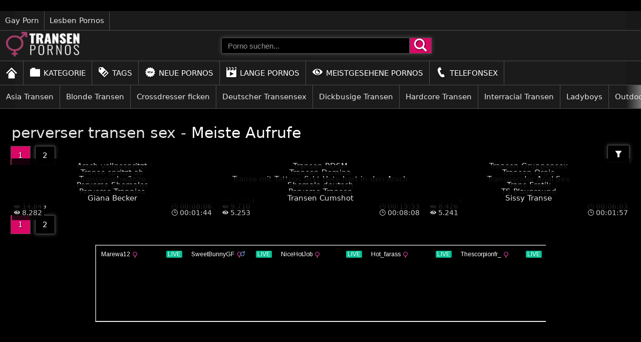

--- FILE ---
content_type: text/html; charset=UTF-8
request_url: https://transen-pornos.com/tags/perverser-transen-sex/?filter=most-viewed
body_size: 8701
content:
<!DOCTYPE html>
<html lang="de">
<head>
    <meta charset="UTF-8">
        <link rel="preconnect" href="https://cdn.tr4cker.net/" crossorigin>
    <link rel="dns-prefetch" href="https://cdn.tr4cker.net/">
    <link rel="preconnect" href="https://image.transen-pornos.com/" crossorigin>
    <link rel="dns-prefetch" href="https://image.transen-pornos.com/">
        <link rel="preconnect" href="https://tr4cker.net/" crossorigin>
    <link rel="dns-prefetch" href="https://tr4cker.net/">
        <meta http-equiv="X-UA-Compatible" content="IE=edge">
    <meta name="viewport" content="width=device-width">
    <meta name="referrer" content="strict-origin-when-cross-origin">
    <meta name="theme-color" content="#F91078">
    <meta name="msapplication-TileColor" content="#F91078">
    <meta name="rating" content="RTA-5042-1996-1400-1577-RTA">
    <meta name="robots" content="index, follow">
    <meta name="apple-mobile-web-app-title" content="transen-pornos.com">
    <meta name="apple-mobile-web-app-capable" content="yes">
        <link rel="preload stylesheet" as="style" href="https://transen-pornos.com/css/styles-common.css" media="all">
    <link rel="preload stylesheet" as="style" href="https://transen-pornos.com/css/styles-mobile.css">
    <link href="https://transen-pornos.com/images/favicon.ico" rel="shortcut icon" type="image/x-icon">
    <link rel="apple-touch-icon" sizes="57x57" href="https://transen-pornos.com/images/favicon/apple-icon-57x57.png">
    <link rel="apple-touch-icon" sizes="60x60" href="https://transen-pornos.com/images/favicon/apple-icon-60x60.png">
    <link rel="apple-touch-icon" sizes="72x72" href="https://transen-pornos.com/images/favicon/apple-icon-72x72.png">
    <link rel="apple-touch-icon" sizes="76x76" href="https://transen-pornos.com/images/favicon/apple-icon-76x76.png">
    <link rel="apple-touch-icon" sizes="114x114" href="https://transen-pornos.com/images/favicon/apple-icon-114x114.png">
    <link rel="apple-touch-icon" sizes="120x120" href="https://transen-pornos.com/images/favicon/apple-icon-120x120.png">
    <link rel="apple-touch-icon" sizes="144x144" href="https://transen-pornos.com/images/favicon/apple-icon-144x144.png">
    <link rel="apple-touch-icon" sizes="152x152" href="https://transen-pornos.com/images/favicon/apple-icon-152x152.png">
    <link rel="apple-touch-icon" sizes="180x180" href="https://transen-pornos.com/images/favicon/apple-icon-180x180.png">
    <link rel="icon" type="image/png" sizes="192x192"  href="https://transen-pornos.com/images/favicon/android-icon-192x192.png">
    <link rel="icon" type="image/png" sizes="32x32" href="https://transen-pornos.com/images/favicon/favicon-32x32.png">
    <link rel="icon" type="image/png" sizes="96x96" href="https://transen-pornos.com/images/favicon/favicon-96x96.png">
    <link rel="icon" type="image/png" sizes="16x16" href="https://transen-pornos.com/images/favicon/favicon-16x16.png">
    <meta name="msapplication-TileImage" content="https://transen-pornos.com/images/favicon/ms-icon-144x144.png">
    <link rel="manifest" href="https://transen-pornos.com/manifest.json">
    <base href="https://transen-pornos.com/">
    <meta name="ahrefs-site-verification" content="e411f6360609bb9acf02cac8cb66502ec237e79b3c01207decd35130855effcc"><meta name="clckd" content="ce7f0da3bdcdeaf0fb15e85356bc1a61" />
<link rel="canonical" href="https://transen-pornos.com/tags/perverser-transen-sex/?filter=most-viewed">
<link rel="next" href="https://transen-pornos.com/tags/perverser-transen-sex/?page=2&filter=most-viewed">

    <meta name="description" content="Hier findest du zu deiner Suche die passenden Transen Pornos zum Thema: perverser transen sex ✓ Klicke hier um geile Shemalesex Videos kostenlos zu sehen.">
    <title>perverser transen sex - Meiste Aufrufe - transen-pornos.com</title>
	<meta property="og:type" content="website">
	<meta property="og:locale" content="de-DE">
	<meta property="og:url" content="https://transen-pornos.com/tags/perverser-transen-sex/?filter=most-viewed">
	<meta property="og:title" content="perverser transen sex Porno kostenlos » Transen-Pornos.com">
	<meta property="og:description" content="Hier findest du zu deiner Suche die passenden Transen Pornos zum Thema: perverser transen sex ✓ Klicke hier um geile Shemalesex Videos kostenlos zu sehen.">
	<meta property="og:site_name" content="transen-pornos.com">
	<meta property="og:image" content="https://image.transen-pornos.com/images/logo.png">
	<meta property="og:image:secure_url" content="https://image.transen-pornos.com/images/logo.png">
	<meta property="og:image:alt" content="perverser transen sex Porno kostenlos » Transen-Pornos.com">
	<meta name="twitter:card" content="summary_large_image">
	<meta property="twitter:domain" content="transen-pornos.com">
	<meta property="twitter:url" content="https://transen-pornos.com/tags/perverser-transen-sex/?filter=most-viewed">
	<meta name="twitter:title" content="perverser transen sex Porno kostenlos » Transen-Pornos.com">
	<meta name="twitter:description" content="Hier findest du zu deiner Suche die passenden Transen Pornos zum Thema: perverser transen sex ✓ Klicke hier um geile Shemalesex Videos kostenlos zu sehen.">
	<meta name="twitter:image" content="https://image.transen-pornos.com/images/logo.png">
	<meta name="twitter:image:alt" content="perverser transen sex Porno kostenlos » Transen-Pornos.com"><script>var _paq=window._paq=window._paq||[];_paq.push(["trackPageView"]),_paq.push(["enableLinkTracking"]),function(){var b="https://tr4cker.net/";_paq.push(["setTrackerUrl",b+"matomo.php"]),_paq.push(["setSiteId","55"]);var c=document,a=c.createElement("script"),d=c.getElementsByTagName("script")[0];a.async=!0,a.src=b+"matomo.js",d.parentNode.insertBefore(a,d)}()</script>

<ins data-revive-zoneid="222" data-revive-id="b59856db5bf02d8626f67d2676c62a44"></ins>
<script async src="//ads.tr4cker.net/www/delivery/asyncjs.php"></script></head>
<body itemscope itemtype="https://schema.org/WebSite">
    <meta itemprop="name" content="perverser transen sex - Meiste Aufrufe - transen-pornos.com">
    <meta itemprop="url" content="https://transen-pornos.com/tags/perverser-transen-sex/?filter=most-viewed">
    
<header class="header">
    <div class="network-bar">
        <ul class="slider">
                    <li>
                <a href="https://schwule-videos.com/kategorie/gay-porn/" target="_blank" rel="noopener">Gay Porn</a>
            </li>
                    <li>
                <a href="https://geile-deutsche-pornos.com/kategorie/lesben-pornos/" target="_blank" rel="noopener">Lesben Pornos</a>
            </li>
                </ul>
    </div>

    <nav>
        <!-- Desktop -->
        <div class="header-content">
            <div class="logo ms-0">
                <a href="https://transen-pornos.com/" class="logo-link" title="Transen Pornos">
					<img srcset="https://image.transen-pornos.com/t/logo.webp" src="https://image.transen-pornos.com/t/logo.png" class="footer-logo" alt="Transen Pornos">
                </a>
            </div>
            <div class="search-box">
                <form action="https://transen-pornos.com/suche?q=" method="get" class="search-form ja-center" itemprop="potentialAction" itemscope itemtype="https://schema.org/SearchAction">
                    <meta itemprop="target" content="https://transen-pornos.com/suchen?q={q}">
                    <input type="text" aria-label="Porno suchen" itemprop="query-input" placeholder="Porno suchen..." name="q" autocomplete="off" spellcheck="false" required>
                    <button class="search-button" type="submit" aria-label="Porno suchen">
                        <img src="https://image.transen-pornos.com/t/icon/search.svg" alt="Porno suchen" width="26" height="26" class="svg-white">
                    </button>
                </form>
            </div>
            <div class="blank"></div>
        </div>
        <!-- /Desktop -->

        <!-- Mobile -->
        <div class="header-content-small">
            <button id="menu-box-small" class="menu-box-small" onclick="handleClickMenu()" aria-label="Porno suchen">
                <img id="menu-icon" src="https://image.transen-pornos.com/t/icon/menu.svg" alt="Öffnen" class="menu-icon">
                <img id="close-icon" src="https://image.transen-pornos.com/t/icon/close.svg" alt="Schließen" class="close-icon">
            </button>
            <div class="logo-box-small">
                <a href="https://transen-pornos.com/" class="logo-link">
					<img srcset="https://image.transen-pornos.com/t/logo.webp" src="https://image.transen-pornos.com/t/logo.png" class="footer-logo" alt="Transen Pornos">
                </a>
            </div>
            <button id="search-box-small" class="search-box-small" onclick="handleClickSearch()" aria-label="Porno suchen">
                <img src="https://image.transen-pornos.com/t/icon/search.svg" alt="Porno suchen" width="26" height="26" class="svg-white">
            </button>
        </div>
        <!-- /Mobile -->

        <ul class="tab-menu tab-menu-content slider">
                    <li class="ja-center">
                <a href="https://transen-pornos.com/"  class="tab nav-link ja-center">
                <img src="https://image.transen-pornos.com/t/icon/home.svg" alt="Die geilsten Transen Pornos gratis" class="menu-icon-home">                </a>
            </li>
                    <li class="ja-center">
                <a href="https://transen-pornos.com/kategorie/"  class="tab nav-link ja-center">
                <img src="https://image.transen-pornos.com/t/icon/categorie.svg" alt="Transen Pornos Kategorie" class="menu-icon"> Kategorie                </a>
            </li>
                    <li class="ja-center">
                <a href="https://transen-pornos.com/tags/"  class="tab nav-link ja-center">
                <img src="https://image.transen-pornos.com/t/icon/tag.svg" alt="Transen Porno Tags" class="menu-icon"> Tags                </a>
            </li>
                    <li class="ja-center">
                <a href="https://transen-pornos.com/neue-pornos"  class="tab nav-link ja-center">
                <img src="https://image.transen-pornos.com/t/icon/new.svg" alt="Neue Transen Pornos" class="menu-icon"> Neue Pornos                </a>
            </li>
                    <li class="ja-center">
                <a href="https://transen-pornos.com/lange-pornos"  class="tab nav-link ja-center">
                <img src="https://image.transen-pornos.com/t/icon/film.svg" alt="Lange Pornos" class="menu-icon"> Lange Pornos                </a>
            </li>
                    <li class="ja-center">
                <a href="https://transen-pornos.com/meistgesehene-pornos"  class="tab nav-link ja-center">
                <img src="https://image.transen-pornos.com/t/icon/eye.svg" alt="Meistgesehene Pornos" class="menu-icon"> Meistgesehene Pornos                </a>
            </li>
                    <li class="ja-center">
                <a href="https://transen-pornos.com/telefonsex/"  class="tab nav-link ja-center">
                <img src="https://image.transen-pornos.com/t/icon/call.svg" alt="Transen Telefonsex" class="menu-icon"> Telefonsex                </a>
            </li>
                </ul>

        <ul id="tab-menu-small" class="tab-menu-small">
                    <li class="menu-small">
                <a href="https://transen-pornos.com/" class="nav-link">
                    <img src="https://image.transen-pornos.com/t/icon/home.svg" alt="Die geilsten Transen Pornos gratis" class="menu-icon" loading="lazy">Home                </a>
            </li>
                    <li class="menu-small">
                <a href="https://transen-pornos.com/kategorie/" class="nav-link">
                    <img src="https://image.transen-pornos.com/t/icon/categorie.svg" alt="Transen Pornos Kategorie" class="menu-icon" loading="lazy">Kategorie                </a>
            </li>
                    <li class="menu-small">
                <a href="https://transen-pornos.com/tags/" class="nav-link">
                    <img src="https://image.transen-pornos.com/t/icon/tag.svg" alt="Transen Porno Tags" class="menu-icon" loading="lazy">Tags                </a>
            </li>
                    <li class="menu-small">
                <a href="https://transen-pornos.com/neue-pornos" class="nav-link">
                    <img src="https://image.transen-pornos.com/t/icon/new.svg" alt="Neue Transen Pornos" class="menu-icon" loading="lazy">Neue Pornos                </a>
            </li>
                    <li class="menu-small">
                <a href="https://transen-pornos.com/lange-pornos" class="nav-link">
                    <img src="https://image.transen-pornos.com/t/icon/film.svg" alt="Lange Pornos" class="menu-icon" loading="lazy">Lange Pornos                </a>
            </li>
                    <li class="menu-small">
                <a href="https://transen-pornos.com/meistgesehene-pornos" class="nav-link">
                    <img src="https://image.transen-pornos.com/t/icon/eye.svg" alt="Meistgesehene Pornos" class="menu-icon" loading="lazy">Meistgesehene Pornos                </a>
            </li>
                    <li class="menu-small">
                <a href="https://transen-pornos.com/telefonsex/" class="nav-link">
                    <img src="https://image.transen-pornos.com/t/icon/call.svg" alt="Transen Telefonsex" class="menu-icon" loading="lazy">Telefonsex                </a>
            </li>
                </ul>

        <div id="search-input-small-box" class="search-input-small-box">
            <div class="search-input-content">
                <form class="mobile-form" action="https://transen-pornos.com/suche?q=" method="get" itemprop="potentialAction" itemscope itemtype="https://schema.org/SearchAction">
                    <meta itemprop="target" content="https://transen-pornos.com/suchen?q={q}">
                    <input type="text" name="q" placeholder="Porno suchen..." aria-label="Porno suchen..." itemprop="query-input" class="search-input-small" autocomplete="off" spellcheck="false" required>
                    <button class="mobile-form-button" type="submit" aria-label="Porno suchen">
                        <img src="https://image.transen-pornos.com/t/icon/search.svg" alt="Porno suchen" width="26" height="26" class="svg-white">
                    </button>
                </form>
            </div>
        </div>

        <ul class="tab-list slider">
                    <li class="tab-element ja-center">
                <a href="https://transen-pornos.com/kategorie/asia-transen/" class="tab-link ">Asia Transen</a>
            </li>
                    <li class="tab-element ja-center">
                <a href="https://transen-pornos.com/kategorie/blonde-transen/" class="tab-link ">Blonde Transen</a>
            </li>
                    <li class="tab-element ja-center">
                <a href="https://transen-pornos.com/kategorie/crossdresser-ficken/" class="tab-link ">Crossdresser ficken</a>
            </li>
                    <li class="tab-element ja-center">
                <a href="https://transen-pornos.com/kategorie/deutscher-transensex/" class="tab-link ">Deutscher Transensex</a>
            </li>
                    <li class="tab-element ja-center">
                <a href="https://transen-pornos.com/kategorie/dickbusige-transen/" class="tab-link ">Dickbusige Transen</a>
            </li>
                    <li class="tab-element ja-center">
                <a href="https://transen-pornos.com/kategorie/hardcore-transen/" class="tab-link ">Hardcore Transen</a>
            </li>
                    <li class="tab-element ja-center">
                <a href="https://transen-pornos.com/kategorie/interracial-transen/" class="tab-link ">Interracial Transen</a>
            </li>
                    <li class="tab-element ja-center">
                <a href="https://transen-pornos.com/kategorie/ladyboys/" class="tab-link ">Ladyboys</a>
            </li>
                    <li class="tab-element ja-center">
                <a href="https://transen-pornos.com/kategorie/outdoor-transen/" class="tab-link ">Outdoor Transen</a>
            </li>
                    <li class="tab-element ja-center">
                <a href="https://transen-pornos.com/kategorie/pornhub-transen/" class="tab-link ">Pornhub Transen</a>
            </li>
                    <li class="tab-element ja-center">
                <a href="https://transen-pornos.com/kategorie/pov-transen/" class="tab-link ">Pov Transen</a>
            </li>
                    <li class="tab-element ja-center">
                <a href="https://transen-pornos.com/kategorie/riesen-schwaenze/" class="tab-link ">Riesen Schwaenze</a>
            </li>
                    <li class="tab-element ja-center">
                <a href="https://transen-pornos.com/kategorie/sexy-transen/" class="tab-link ">Sexy Transen</a>
            </li>
                    <li class="tab-element ja-center">
                <a href="https://transen-pornos.com/kategorie/shemale-arschfick/" class="tab-link ">Shemale Arschfick</a>
            </li>
                    <li class="tab-element ja-center">
                <a href="https://transen-pornos.com/kategorie/shemale-fickt-frau/" class="tab-link ">Shemale fickt Frau</a>
            </li>
                    <li class="tab-element ja-center">
                <a href="https://transen-pornos.com/kategorie/shemale-fickt-mann/" class="tab-link ">Shemale fickt Mann</a>
            </li>
                    <li class="tab-element ja-center">
                <a href="https://transen-pornos.com/kategorie/shemale-porn/" class="tab-link ">Shemale Porn</a>
            </li>
                    <li class="tab-element ja-center">
                <a href="https://transen-pornos.com/kategorie/shemalesex/" class="tab-link ">Shemalesex</a>
            </li>
                    <li class="tab-element ja-center">
                <a href="https://transen-pornos.com/kategorie/solo-transensex/" class="tab-link ">Solo Transensex</a>
            </li>
                    <li class="tab-element ja-center">
                <a href="https://transen-pornos.com/kategorie/teen-transen/" class="tab-link ">Teen Transen</a>
            </li>
                    <li class="tab-element ja-center">
                <a href="https://transen-pornos.com/kategorie/tranny-blowjob/" class="tab-link ">Tranny Blowjob</a>
            </li>
                    <li class="tab-element ja-center">
                <a href="https://transen-pornos.com/kategorie/tranny-threesome/" class="tab-link ">Tranny Threesome</a>
            </li>
                    <li class="tab-element ja-center">
                <a href="https://transen-pornos.com/kategorie/trans-cumshot/" class="tab-link ">Trans Cumshot</a>
            </li>
                    <li class="tab-element ja-center">
                <a href="https://transen-pornos.com/kategorie/transen-amateursex/" class="tab-link ">Transen Amateursex</a>
            </li>
                    <li class="tab-element ja-center">
                <a href="https://transen-pornos.com/kategorie/transen-faustfick-pornos/" class="tab-link ">Transen Faustfick Pornos</a>
            </li>
                    <li class="tab-element ja-center">
                <a href="https://transen-pornos.com/kategorie/transen-gangbang/" class="tab-link ">Transen Gangbang</a>
            </li>
                    <li class="tab-element ja-center">
                <a href="https://transen-pornos.com/kategorie/transen-in-nylons/" class="tab-link ">Transen in Nylons</a>
            </li>
                    <li class="tab-element ja-center">
                <a href="https://transen-pornos.com/kategorie/transen-rudelbumsen/" class="tab-link ">Transen Rudelbumsen</a>
            </li>
                    <li class="tab-element ja-center">
                <a href="https://transen-pornos.com/kategorie/transensex-video/" class="tab-link ">Transensex Video</a>
            </li>
                </ul>

    </nav>
</header>
    <main class="container">
        <section class="content" itemscope="" itemtype="https://schema.org/VideoGallery">
    <header class="grid-title">
        <h1>
            <span itemprop="name"><a href="https://transen-pornos.com/tags/perverser-transen-sex/" itemprop="url">perverser transen sex</a> - Meiste Aufrufe</span>
        </h1>

        <div class="grid-title-flex">
            <div class="grid-left">
            <nav class="pagination-section grid-left" aria-label="Pagination">
    <ul itemscope itemtype="http://schema.org/SiteNavigationElement">
    
    <li class="pagination-item" itemprop="name">
        <a href="https://transen-pornos.com/tags/perverser-transen-sex/" class="first-page" itemprop="url" title="perverser transen sex - Seite 1">1</a>
    </li>

    <li class="pagination-item" itemprop="name"><a href="https://transen-pornos.com/tags/perverser-transen-sex/?page=2&filter=most-viewed" class="btn" itemprop="url" title="perverser transen sex - Seite 2">2</a></li>    </ul>
</nav>            </div>
            <div class="nav-dropdown grid-right">
                <ul>
                    <li>
                        <button onclick="filterFunction()" class="nav-dropbtn ja-center" aria-label="Filter"></button>
                    </li>
                </ul>           
                <ul id="myDropdown" class="dropdown-content">
                    <li>
                        <a href="https://transen-pornos.com/tags/perverser-transen-sex/"  title="perverser transen sex">Neue Filme</a>
                    </li>
                    <li>
                        <a href="https://transen-pornos.com/tags/perverser-transen-sex/?filter=most-viewed" class="btn-active" title="Meiste Aufrufe">Meiste Aufrufe</a>
                    </li>
                    <li>
                        <a href="https://transen-pornos.com/tags/perverser-transen-sex/?filter=longest"  title="Lange Filme">Lange Filme</a>
                    </li>
                </ul>
            </div>
        </div>
    </header>

    <ul class="grid-content">
<li class="video-card video-box">
    <a href="https://transen-pornos.com/porno/arsch-vollgespritzt/" class="link">
        <figure>
            <img srcset="https://image.transen-pornos.com/r/video/287/arsch-vollgespritzt.webp" src="https://image.transen-pornos.com/r/video/287/arsch-vollgespritzt.jpg" alt="Arsch vollgespritzt - Transe bekommt einen hinten rein" class="image-responsive">

            <figcaption class="video-title">
                <h2 class="video-title-2">Arsch vollgespritzt</h2>
            </figcaption>
        </figure>
        <small class="view-box ja-center">
    <img src="https://image.transen-pornos.com/t/icon/eye.svg" alt="Klicks" class="view-icon">
     
    50.937</small><small class="time-box ja-center">
    <img src="https://image.transen-pornos.com/t/icon/time.svg" alt="Länge" class="view-icon">
    00:10:00</small>
    </a>
</li>
<li class="video-card video-box">
    <a href="https://transen-pornos.com/porno/transen-bdsm/" class="link">
        <figure>
            <img srcset="https://image.transen-pornos.com/r/video/287/transen-bdsm.webp" src="https://image.transen-pornos.com/r/video/287/transen-bdsm.jpg" alt="Transen BDSM - Achtung hier wird es extrem! Hast du die Nerven dazu?" class="image-responsive">

            <figcaption class="video-title">
                <h2 class="video-title-2">Transen BDSM</h2>
            </figcaption>
        </figure>
        <small class="view-box ja-center">
    <img src="https://image.transen-pornos.com/t/icon/eye.svg" alt="Klicks" class="view-icon">
     
    48.341</small><small class="time-box ja-center">
    <img src="https://image.transen-pornos.com/t/icon/time.svg" alt="Länge" class="view-icon">
    00:11:46</small>
    </a>
</li>
<li class="video-card video-box">
    <a href="https://transen-pornos.com/porno/transen-gruppensex/" class="link">
        <figure>
            <img srcset="https://image.transen-pornos.com/r/video/287/transen-gruppensex.webp" src="https://image.transen-pornos.com/r/video/287/transen-gruppensex.jpg" alt="Transen Gruppensex - Hier treibt es jeder mit jedem!" class="image-responsive">

            <figcaption class="video-title">
                <h2 class="video-title-2">Transen Gruppensex</h2>
            </figcaption>
        </figure>
        <small class="view-box ja-center">
    <img src="https://image.transen-pornos.com/t/icon/eye.svg" alt="Klicks" class="view-icon">
     
    45.067</small><small class="time-box ja-center">
    <img src="https://image.transen-pornos.com/t/icon/time.svg" alt="Länge" class="view-icon">
    00:06:15</small>
    </a>
</li>
<li class="video-card video-box">
    <a href="https://transen-pornos.com/porno/transe-spritzt-ab/" class="link">
        <figure>
            <img srcset="https://image.transen-pornos.com/r/video/287/transe-spritzt-ab.webp" src="https://image.transen-pornos.com/r/video/287/transe-spritzt-ab.jpg" alt="Transe spritzt ab! - Sehr heisse Cam Show nur für dich" class="image-responsive">

            <figcaption class="video-title">
                <h2 class="video-title-2">Transe spritzt ab</h2>
            </figcaption>
        </figure>
        <small class="view-box ja-center">
    <img src="https://image.transen-pornos.com/t/icon/eye.svg" alt="Klicks" class="view-icon">
     
    44.680</small><small class="time-box ja-center">
    <img src="https://image.transen-pornos.com/t/icon/time.svg" alt="Länge" class="view-icon">
    00:10:38</small>
    </a>
</li>
<li class="video-card video-box">
    <a href="https://transen-pornos.com/porno/transen-domina/" class="link">
        <figure>
            <img srcset="https://image.transen-pornos.com/r/video/287/transen-domina.webp" src="https://image.transen-pornos.com/r/video/287/transen-domina.jpg" alt="Transen Domina dreht heute den Spieß um im kostenlosen Porno" class="image-responsive">

            <figcaption class="video-title">
                <h2 class="video-title-2">Transen Domina</h2>
            </figcaption>
        </figure>
        <small class="view-box ja-center">
    <img src="https://image.transen-pornos.com/t/icon/eye.svg" alt="Klicks" class="view-icon">
     
    41.752</small><small class="time-box ja-center">
    <img src="https://image.transen-pornos.com/t/icon/time.svg" alt="Länge" class="view-icon">
    00:11:48</small>
    </a>
</li>
<li class="video-card video-box">
    <a href="https://transen-pornos.com/porno/transen-orgie/" class="link">
        <figure>
            <img srcset="https://image.transen-pornos.com/r/video/287/transen-orgie.webp" src="https://image.transen-pornos.com/r/video/287/transen-orgie.jpg" alt="Transen Orgie - Die Trannies lassen es hier ordentlich knallen!" class="image-responsive">

            <figcaption class="video-title">
                <h2 class="video-title-2">Transen Orgie</h2>
            </figcaption>
        </figure>
        <small class="view-box ja-center">
    <img src="https://image.transen-pornos.com/t/icon/eye.svg" alt="Klicks" class="view-icon">
     
    34.774</small><small class="time-box ja-center">
    <img src="https://image.transen-pornos.com/t/icon/time.svg" alt="Länge" class="view-icon">
    00:06:15</small>
    </a>
</li>
<li class="video-card video-box">
    <a href="https://transen-pornos.com/porno/transenschwaenze/" class="link">
        <figure>
            <img srcset="https://image.transen-pornos.com/r/video/287/transenschwaenze.webp" src="https://image.transen-pornos.com/r/video/287/transenschwaenze.jpg" alt="Dicke Transenschwänze - Hier ist der Name Programm" class="image-responsive">

            <figcaption class="video-title">
                <h2 class="video-title-2">Transenschwänze</h2>
            </figcaption>
        </figure>
        <small class="view-box ja-center">
    <img src="https://image.transen-pornos.com/t/icon/eye.svg" alt="Klicks" class="view-icon">
     
    32.195</small><small class="time-box ja-center">
    <img src="https://image.transen-pornos.com/t/icon/time.svg" alt="Länge" class="view-icon">
    00:08:11</small>
    </a>
</li>
<li class="video-card video-box">
    <a href="https://transen-pornos.com/porno/transe-mit-tattoos/" class="link">
        <figure>
            <img srcset="https://image.transen-pornos.com/r/video/287/transe-mit-tattoos.webp" src="https://image.transen-pornos.com/r/video/287/transe-mit-tattoos.jpg" alt="Transe mit Tattoos fickt eine Hete hart in den Arsch" class="image-responsive">

            <figcaption class="video-title">
                <h2 class="video-title-2">Transe mit Tattoos fickt Hete hart in den Arsch</h2>
            </figcaption>
        </figure>
        <small class="view-box ja-center">
    <img src="https://image.transen-pornos.com/t/icon/eye.svg" alt="Klicks" class="view-icon">
     
    25.687</small><small class="time-box ja-center">
    <img src="https://image.transen-pornos.com/t/icon/time.svg" alt="Länge" class="view-icon">
    00:00:24</small>
    </a>
</li>
<li class="video-card video-box">
    <a href="https://transen-pornos.com/porno/transgender-anal-sex/" class="link">
        <figure>
            <img srcset="https://image.transen-pornos.com/r/video/287/transgender-anal-sex.webp" src="https://image.transen-pornos.com/r/video/287/transgender-anal-sex.jpg" alt="Transgender Anal Sex - Tranny mag es hart in den Arsch" class="image-responsive">

            <figcaption class="video-title">
                <h2 class="video-title-2">Transgender Anal Sex</h2>
            </figcaption>
        </figure>
        <small class="view-box ja-center">
    <img src="https://image.transen-pornos.com/t/icon/eye.svg" alt="Klicks" class="view-icon">
     
    24.597</small><small class="time-box ja-center">
    <img src="https://image.transen-pornos.com/t/icon/time.svg" alt="Länge" class="view-icon">
    00:06:47</small>
    </a>
</li>
<li class="video-card video-box">
    <a href="https://transen-pornos.com/porno/perverse-shemales/" class="link">
        <figure>
            <img srcset="https://image.transen-pornos.com/r/video/287/perverse-shemales.webp" src="https://image.transen-pornos.com/r/video/287/perverse-shemales.jpg" alt="Perverse Shemales - Das perfekte Einstiegsvideo für deinen Fetisch" class="image-responsive">

            <figcaption class="video-title">
                <h2 class="video-title-2">Perverse Shemales</h2>
            </figcaption>
        </figure>
        <small class="view-box ja-center">
    <img src="https://image.transen-pornos.com/t/icon/eye.svg" alt="Klicks" class="view-icon">
     
    22.024</small><small class="time-box ja-center">
    <img src="https://image.transen-pornos.com/t/icon/time.svg" alt="Länge" class="view-icon">
    00:10:00</small>
    </a>
</li>
<li class="video-card video-box">
    <a href="https://transen-pornos.com/porno/shemale-deutsch/" class="link">
        <figure>
            <img srcset="https://image.transen-pornos.com/r/video/287/shemale-deutsch.webp" src="https://image.transen-pornos.com/r/video/287/shemale-deutsch.jpg" alt="Shemale deutsch - wenn deutsche Transen ficken" class="image-responsive">

            <figcaption class="video-title">
                <h2 class="video-title-2">Shemale deutsch</h2>
            </figcaption>
        </figure>
        <small class="view-box ja-center">
    <img src="https://image.transen-pornos.com/t/icon/eye.svg" alt="Klicks" class="view-icon">
     
    20.943</small><small class="time-box ja-center">
    <img src="https://image.transen-pornos.com/t/icon/time.svg" alt="Länge" class="view-icon">
    00:02:14</small>
    </a>
</li>
<li class="video-card video-box">
    <a href="https://transen-pornos.com/porno/trans-erotik/" class="link">
        <figure>
            <img srcset="https://image.transen-pornos.com/r/video/287/trans-erotik.webp" src="https://image.transen-pornos.com/r/video/287/trans-erotik.jpg" alt="Trans Erotik - Heisse Szenen in diesem langen Film" class="image-responsive">

            <figcaption class="video-title">
                <h2 class="video-title-2">Trans Erotik</h2>
            </figcaption>
        </figure>
        <small class="view-box ja-center">
    <img src="https://image.transen-pornos.com/t/icon/eye.svg" alt="Klicks" class="view-icon">
     
    19.361</small><small class="time-box ja-center">
    <img src="https://image.transen-pornos.com/t/icon/time.svg" alt="Länge" class="view-icon">
    00:43:42</small>
    </a>
</li>
<li class="video-card video-box">
    <a href="https://transen-pornos.com/porno/perverse-trannies/" class="link">
        <figure>
            <img srcset="https://image.transen-pornos.com/r/video/287/perverse-trannies.webp" src="https://image.transen-pornos.com/r/video/287/perverse-trannies.jpg" alt="Perverse Trannies machen erotische Doktorspiele - Transen Sex pervers" class="image-responsive">

            <figcaption class="video-title">
                <h2 class="video-title-2">Perverse Trannies</h2>
            </figcaption>
        </figure>
        <small class="view-box ja-center">
    <img src="https://image.transen-pornos.com/t/icon/eye.svg" alt="Klicks" class="view-icon">
     
    14.849</small><small class="time-box ja-center">
    <img src="https://image.transen-pornos.com/t/icon/time.svg" alt="Länge" class="view-icon">
    00:08:06</small>
    </a>
</li>
<li class="video-card video-box">
    <a href="https://transen-pornos.com/porno/perverse-transen/" class="link">
        <figure>
            <img srcset="https://image.transen-pornos.com/r/video/287/perverse-transen.webp" src="https://image.transen-pornos.com/r/video/287/perverse-transen.jpg" alt="Perverse Transen mögen Sperma im Arschloch" class="image-responsive">

            <figcaption class="video-title">
                <h2 class="video-title-2">Perverse Transen</h2>
            </figcaption>
        </figure>
        <small class="view-box ja-center">
    <img src="https://image.transen-pornos.com/t/icon/eye.svg" alt="Klicks" class="view-icon">
     
    9.710</small><small class="time-box ja-center">
    <img src="https://image.transen-pornos.com/t/icon/time.svg" alt="Länge" class="view-icon">
    00:15:53</small>
    </a>
</li>
<li class="video-card video-box">
    <a href="https://transen-pornos.com/porno/ts-playground/" class="link">
        <figure>
            <img srcset="https://image.transen-pornos.com/r/video/287/ts-playground.webp" src="https://image.transen-pornos.com/r/video/287/ts-playground.jpg" alt="TS Playground - Super geile Shemale wird rangenommen" class="image-responsive">

            <figcaption class="video-title">
                <h2 class="video-title-2">TS Playground</h2>
            </figcaption>
        </figure>
        <small class="view-box ja-center">
    <img src="https://image.transen-pornos.com/t/icon/eye.svg" alt="Klicks" class="view-icon">
     
    8.426</small><small class="time-box ja-center">
    <img src="https://image.transen-pornos.com/t/icon/time.svg" alt="Länge" class="view-icon">
    00:06:03</small>
    </a>
</li>
<li class="video-card video-box">
    <a href="https://transen-pornos.com/porno/giana-becker/" class="link">
        <figure>
            <img srcset="https://image.transen-pornos.com/r/video/287/giana-becker.webp" src="https://image.transen-pornos.com/r/video/287/giana-becker.jpg" alt="Giana Becker dreht harten und sehr perversen Fickfilm" class="image-responsive">

            <figcaption class="video-title">
                <h2 class="video-title-2">Giana Becker</h2>
            </figcaption>
        </figure>
        <small class="view-box ja-center">
    <img src="https://image.transen-pornos.com/t/icon/eye.svg" alt="Klicks" class="view-icon">
     
    8.282</small><small class="time-box ja-center">
    <img src="https://image.transen-pornos.com/t/icon/time.svg" alt="Länge" class="view-icon">
    00:01:44</small>
    </a>
</li>
<li class="video-card video-box">
    <a href="https://transen-pornos.com/porno/transen-cumshot/" class="link">
        <figure>
            <img srcset="https://image.transen-pornos.com/r/video/287/transen-cumshot.webp" src="https://image.transen-pornos.com/r/video/287/transen-cumshot.jpg" alt="Transen Cumshot beim geilen Fick mit Schwanzweib" class="image-responsive">

            <figcaption class="video-title">
                <h2 class="video-title-2">Transen Cumshot</h2>
            </figcaption>
        </figure>
        <small class="view-box ja-center">
    <img src="https://image.transen-pornos.com/t/icon/eye.svg" alt="Klicks" class="view-icon">
     
    5.253</small><small class="time-box ja-center">
    <img src="https://image.transen-pornos.com/t/icon/time.svg" alt="Länge" class="view-icon">
    00:08:08</small>
    </a>
</li>
<li class="video-card video-box">
    <a href="https://transen-pornos.com/porno/sissy-transe/" class="link">
        <figure>
            <img srcset="https://image.transen-pornos.com/r/video/287/sissy-transe.webp" src="https://image.transen-pornos.com/r/video/287/sissy-transe.jpg" alt="Sissy Transe wichst sich selbst auf den Bauch" class="image-responsive">

            <figcaption class="video-title">
                <h2 class="video-title-2">Sissy Transe</h2>
            </figcaption>
        </figure>
        <small class="view-box ja-center">
    <img src="https://image.transen-pornos.com/t/icon/eye.svg" alt="Klicks" class="view-icon">
     
    5.241</small><small class="time-box ja-center">
    <img src="https://image.transen-pornos.com/t/icon/time.svg" alt="Länge" class="view-icon">
    00:01:57</small>
    </a>
</li>
    </ul>

    <div class="grid-title">
        <nav class="pagination-section grid-left" aria-label="Pagination">
    <ul itemscope itemtype="http://schema.org/SiteNavigationElement">
    
    <li class="pagination-item" itemprop="name">
        <a href="https://transen-pornos.com/tags/perverser-transen-sex/" class="first-page" itemprop="url" title="perverser transen sex - Seite 1">1</a>
    </li>

    <li class="pagination-item" itemprop="name"><a href="https://transen-pornos.com/tags/perverser-transen-sex/?page=2&filter=most-viewed" class="btn" itemprop="url" title="perverser transen sex - Seite 2">2</a></li>    </ul>
</nav>    </div>
</section>
<aside class="bg-container ja-center m-hide-2">
    <ul>
        <li class="desktop-big-frame">
            <iframe id="desktop-sub-tag-footer" class="desktop-big-frame" title="Werbung"></iframe>
        </li>
    </ul>
</aside>
<section>
    <header class="grid-title grid-title-flex">
        <h2 class="grid-left ja-center">
            <span class="span-block pl-3px"><a href="https://schwule-videos.com/" title="Schwule Videos">Schwule-Videos.com</a></span> <small>hier gibt es Schwule Pornos!</small>
        </h2>
    </header>
    <ul class="cat-content">
        <li class="cat-box">
        <a href="https://schwule-videos.com/kategorie/soft-porno/" class="link" target="_blank" rel="noopener">
            <figure>
                <img srcset="https://image.schwule-videos.com/r/kategorie/285/soft-pornos.webp" src="https://image.schwule-videos.com/r/kategorie/285/soft-pornos.jpg" alt="Gay Soft Porno Filme" class="image-responsive" loading="lazy">
                <figcaption class="video-title">
                    <h3 class="video-title-2">Softporno Gay</h3>
                </figcaption>
            </figure>
        </a>
    </li>
        <li class="cat-box">
        <a href="https://schwule-videos.com/kategorie/gay-porn/" class="link" target="_blank" rel="noopener">
            <figure>
                <img srcset="https://image.schwule-videos.com/r/kategorie/285/gay-porn.webp" src="https://image.schwule-videos.com/r/kategorie/285/gay-porn.jpg" alt="Gay Porn Tube" class="image-responsive" loading="lazy">
                <figcaption class="video-title">
                    <h3 class="video-title-2">Gay Porn</h3>
                </figcaption>
            </figure>
        </a>
    </li>
        <li class="cat-box">
        <a href="https://schwule-videos.com/kategorie/bear/" class="link" target="_blank" rel="noopener">
            <figure>
                <img srcset="https://image.schwule-videos.com/r/kategorie/285/baeren.webp" src="https://image.schwule-videos.com/r/kategorie/285/baeren.jpg" alt="Schwule Bären Pornos" class="image-responsive" loading="lazy">
                <figcaption class="video-title">
                    <h3 class="video-title-2">Schwule behaarte Männer</h3>
                </figcaption>
            </figure>
        </a>
    </li>
        <li class="cat-box">
        <a href="https://schwule-videos.com/kategorie/alt-fickt-jung/" class="link" target="_blank" rel="noopener">
            <figure>
                <img srcset="https://image.schwule-videos.com/r/kategorie/285/alt-fickt-jung-pornos.webp" src="https://image.schwule-videos.com/r/kategorie/285/alt-fickt-jung-pornos.jpg" alt="Gay fickt jung Pornos" class="image-responsive" loading="lazy">
                <figcaption class="video-title">
                    <h3 class="video-title-2">Gay fickt jung Pornos</h3>
                </figcaption>
            </figure>
        </a>
    </li>
        <li class="cat-box">
        <a href="https://schwule-videos.com/kategorie/bdsm/" class="link" target="_blank" rel="noopener">
            <figure>
                <img srcset="https://image.schwule-videos.com/r/kategorie/285/bdsm-gay-pornos.webp" src="https://image.schwule-videos.com/r/kategorie/285/bdsm-gay-pornos.jpg" alt="BDSM Gay Pornos kostenlos" class="image-responsive" loading="lazy">
                <figcaption class="video-title">
                    <h3 class="video-title-2">BDSM Gay Pornos</h3>
                </figcaption>
            </figure>
        </a>
    </li>
        <li class="cat-box">
        <a href="https://schwule-videos.com/kategorie/gay-blowjob-pornos/" class="link" target="_blank" rel="noopener">
            <figure>
                <img srcset="https://image.schwule-videos.com/r/kategorie/285/gay-blowjob.webp" src="https://image.schwule-videos.com/r/kategorie/285/gay-blowjob.jpg" alt="Gay Blowjob Pornos kostenlos" class="image-responsive" loading="lazy">
                <figcaption class="video-title">
                    <h3 class="video-title-2">Gay Blowjob Pornos</h3>
                </figcaption>
            </figure>
        </a>
    </li>
        </ul>
</section><section class="trend-content slider-dark">
    <header class="ja-center">
        <h2 class="trend-sub-header"><img src="https://image.transen-pornos.com/t/icon/link.svg" class="button-icon" alt="Unsere Empfehlungen" loading="lazy">Empfehlung</h2>
    </header>
    <ul class="ja-center">
            <li class="tab-element">
            <a href="https://shemale-dating.de/" class="tab-link-2" target="_blank" rel="noopener noreferrer">
                <img srcset="https://image.transen-pornos.com/r/images/partner/4.webp" src="https://image.transen-pornos.com/r/images/partner/4.jpg" alt="Shemale Dating und Transgender Kontakte" class="partner-icon" loading="lazy">
                
                Shemale Dating 
            </a>
        </li>
            <li class="tab-element">
            <a href="https://transen-dating.de/" class="tab-link-2" target="_blank" rel="noopener noreferrer">
                <img srcset="https://image.transen-pornos.com/r/images/partner/5.webp" src="https://image.transen-pornos.com/r/images/partner/5.jpg" alt="Treffe Shemales und Transgender Kontakte" class="partner-icon" loading="lazy">
                
                Transen Dating 
            </a>
        </li>
            <li class="tab-element">
            <a href="https://shemale-dates.org/" class="tab-link-2" target="_blank" rel="noopener noreferrer">
                <img srcset="https://image.transen-pornos.com/r/images/partner/6.webp" src="https://image.transen-pornos.com/r/images/partner/6.jpg" alt="Treffe Transen und Shemales online" class="partner-icon" loading="lazy">
                
                Shemale Dates 
            </a>
        </li>
            <li class="tab-element">
            <a href="https://shemale-telefonsex.org/" class="tab-link-2" target="_blank" rel="noopener noreferrer">
                <img srcset="https://image.transen-pornos.com/r/images/partner/7.webp" src="https://image.transen-pornos.com/r/images/partner/7.jpg" alt="Telefon Kontakte zu Shemales" class="partner-icon" loading="lazy">
                
                Shemale Telefonsex 
            </a>
        </li>
            <li class="tab-element">
            <a href="https://thebestfetishsites.com/top-shemale-porn-sites/" class="tab-link-2" target="_blank" rel="noopener noreferrer">
                <img srcset="https://image.transen-pornos.com/r/images/partner/8.webp" src="https://image.transen-pornos.com/r/images/partner/8.jpg" alt="The Best Fetish Sites" class="partner-icon" loading="lazy">
                
                The Best Fetish Sites 
            </a>
        </li>
            <li class="tab-element">
            <a href="https://pornwhitelist.com/shemale-porn-sites/" class="tab-link-2" target="_blank" rel="noopener noreferrer">
                <img srcset="https://image.transen-pornos.com/r/images/partner/9.webp" src="https://image.transen-pornos.com/r/images/partner/9.jpg" alt="PornWhiteList" class="partner-icon" loading="lazy">
                
                PornWhiteList 
            </a>
        </li>
            <li class="tab-element">
            <a href="https://www.thepornlist.net/tranny-porn-sites/" class="tab-link-2" target="_blank" rel="noopener noreferrer">
                <img srcset="https://image.transen-pornos.com/r/images/partner/10.webp" src="https://image.transen-pornos.com/r/images/partner/10.jpg" alt="Best Quality Porn Sites" class="partner-icon" loading="lazy">
                
                The Porn List 
            </a>
        </li>
            <li class="tab-element">
            <a href="https://www.bestgamblfy.com/" class="tab-link-2" target="_blank" rel="noopener noreferrer">
                <img srcset="https://image.transen-pornos.com/r/images/partner/11.webp" src="https://image.transen-pornos.com/r/images/partner/11.jpg" alt="Online Casinos" class="partner-icon" loading="lazy">
                
                BestGamblfy 
            </a>
        </li>
            <li class="tab-element">
            <a href="https://book-of-dead-echtgeld.de" class="tab-link-2" target="_blank" rel="noopener noreferrer">
                <img srcset="https://image.transen-pornos.com/r/images/partner/12.webp" src="https://image.transen-pornos.com/r/images/partner/12.jpg" alt="Book of Dead Echtgeld" class="partner-icon" loading="lazy">
                
                Book of Dead 
            </a>
        </li>
            <li class="tab-element">
            <a href="https://bookofraechtgeld.de" class="tab-link-2" target="_blank" rel="noopener noreferrer">
                <img srcset="https://image.transen-pornos.com/r/images/partner/13.webp" src="https://image.transen-pornos.com/r/images/partner/13.jpg" alt="Book of Ra Echtgeld" class="partner-icon" loading="lazy">
                
                Book of Ra 
            </a>
        </li>
        </ul>
</section>
    </main>
<footer class="footer">
	<nav class="footer-flex">

		<div class="footer-col">
			<h3 class="nav-footer-title">Navigation</h3>
			<ul>
							<li>
					<a href="https://transen-pornos.com/">Home</a>
				</li>
							<li>
					<a href="https://transen-pornos.com/kategorie/">Kategorie</a>
				</li>
							<li>
					<a href="https://transen-pornos.com/tags/">Tags</a>
				</li>
							<li>
					<a href="https://transen-pornos.com/neue-pornos">Neue Pornos</a>
				</li>
							<li>
					<a href="https://transen-pornos.com/lange-pornos">Lange Pornos</a>
				</li>
							<li>
					<a href="https://transen-pornos.com/meistgesehene-pornos">Meistgesehene Pornos</a>
				</li>
				
			</ul>
		</div>

		<div class="footer-col">
			<h3 class="nav-footer-title">Links</h3>
			<ul>
							<li>
					<a href="https://transen-pornos.com/telefonsex/">Telefonsex</a>
				</li>
							<li>
					<a href="https://transen-pornos.com/dmca">DMCA</a>
				</li>
							<li>
					<a href="https://transen-pornos.com/2257-statement">2257</a>
				</li>
							<li>
					<a href="https://transen-pornos.com/datenschutz">Datenschutz</a>
				</li>
							<li>
					<a href="https://transen-pornos.com/suche">Suche</a>
				</li>
							<li>
					<a href="https://transen-pornos.com/rta">RTA</a>
				</li>
						</ul>
		</div>

		<div class="footer-col-2">
			<h3 class="nav-footer-title">
				Meistgesehene Pornos			</h3>
			<ul class="mobile-slider-2">
							<li class="cat-box-li">
					<a href="https://transen-pornos.com/porno/sich-selber-einen-blasen/">Sich selber einen Blasen</a>
				</li>
							<li class="cat-box-li">
					<a href="https://transen-pornos.com/porno/shemales-aus-deutschland/">Shemales aus Deutschland</a>
				</li>
							<li class="cat-box-li">
					<a href="https://transen-pornos.com/porno/deutsche-transsexuelle/">Deutsche Transsexuelle</a>
				</li>
							<li class="cat-box-li">
					<a href="https://transen-pornos.com/porno/cumshot-compilation-teil-1/">Cumshot Compilation</a>
				</li>
							<li class="cat-box-li">
					<a href="https://transen-pornos.com/porno/trans-sex/">Trans Sex</a>
				</li>
							<li class="cat-box-li">
					<a href="https://transen-pornos.com/porno/trans-xxl/">Trans XXL</a>
				</li>
							<li class="cat-box-li">
					<a href="https://transen-pornos.com/porno/best-of-shemale/">Best of Shemale</a>
				</li>
							<li class="cat-box-li">
					<a href="https://transen-pornos.com/porno/shemale-on-girl/">Shemale on Girl</a>
				</li>
							<li class="cat-box-li">
					<a href="https://transen-pornos.com/porno/transe-fickt/">Transe fickt</a>
				</li>
							<li class="cat-box-li">
					<a href="https://transen-pornos.com/porno/die-geilsten-transen/">Die geilsten Transen</a>
				</li>
							<li class="cat-box-li">
					<a href="https://transen-pornos.com/porno/transen-ficken/">Transen ficken</a>
				</li>
							<li class="cat-box-li">
					<a href="https://transen-pornos.com/porno/arsch-vollgespritzt/">Arsch vollgespritzt</a>
				</li>
							<li class="cat-box-li">
					<a href="https://transen-pornos.com/porno/transensex/">Transensex</a>
				</li>
							<li class="cat-box-li">
					<a href="https://transen-pornos.com/porno/shemale-inzest-fick/">Shemale Inzest Fick</a>
				</li>
							<li class="cat-box-li">
					<a href="https://transen-pornos.com/porno/transen-bdsm/">Transen BDSM</a>
				</li>
							<li class="cat-box-li">
					<a href="https://transen-pornos.com/porno/transen-gruppensex/">Transen Gruppensex</a>
				</li>
							<li class="cat-box-li">
					<a href="https://transen-pornos.com/porno/transe-spritzt-ab/">Transe spritzt ab</a>
				</li>
							<li class="cat-box-li">
					<a href="https://transen-pornos.com/porno/shemale-creampie/">Shemale Creampie</a>
				</li>
							<li class="cat-box-li">
					<a href="https://transen-pornos.com/porno/transen-domina/">Transen Domina</a>
				</li>
							<li class="cat-box-li">
					<a href="https://transen-pornos.com/porno/transe-in-badewanne-gefickt/">Transe in Badewanne gefickt</a>
				</li>
						</ul>
		</div>

		<div class="footer-col-3">
			<h3 class="nav-footer-title">
				Kategorie
			</h3>
			<ul class="mobile-slider">
							<li class="cat-box-li">
					<a href="https://transen-pornos.com/kategorie/shemale-porn/">Shemale Porn</a>
				</li>
							<li class="cat-box-li">
					<a href="https://transen-pornos.com/kategorie/deutscher-transensex/">Deutscher Transensex</a>
				</li>
							<li class="cat-box-li">
					<a href="https://transen-pornos.com/kategorie/shemale-fickt-frau/">Shemale fickt Frau</a>
				</li>
							<li class="cat-box-li">
					<a href="https://transen-pornos.com/kategorie/shemale-fickt-mann/">Shemale fickt Mann</a>
				</li>
							<li class="cat-box-li">
					<a href="https://transen-pornos.com/kategorie/transensex-video/">Transensex Video</a>
				</li>
							<li class="cat-box-li">
					<a href="https://transen-pornos.com/kategorie/transen-gangbang/">Transen Gangbang</a>
				</li>
							<li class="cat-box-li">
					<a href="https://transen-pornos.com/kategorie/ladyboys/">Ladyboys</a>
				</li>
							<li class="cat-box-li">
					<a href="https://transen-pornos.com/kategorie/transen-amateursex/">Transen Amateursex</a>
				</li>
							<li class="cat-box-li">
					<a href="https://transen-pornos.com/kategorie/teen-transen/">Teen Transen</a>
				</li>
							<li class="cat-box-li">
					<a href="https://transen-pornos.com/kategorie/trans-cumshot/">Trans Cumshot</a>
				</li>
							<li class="cat-box-li">
					<a href="https://transen-pornos.com/kategorie/tranny-blowjob/">Tranny Blowjob</a>
				</li>
							<li class="cat-box-li">
					<a href="https://transen-pornos.com/kategorie/tranny-threesome/">Tranny Threesome</a>
				</li>
							<li class="cat-box-li">
					<a href="https://transen-pornos.com/kategorie/shemale-arschfick/">Shemale Arschfick</a>
				</li>
							<li class="cat-box-li">
					<a href="https://transen-pornos.com/kategorie/dickbusige-transen/">Dickbusige Transen</a>
				</li>
							<li class="cat-box-li">
					<a href="https://transen-pornos.com/kategorie/blonde-transen/">Blonde Transen</a>
				</li>
							<li class="cat-box-li">
					<a href="https://transen-pornos.com/kategorie/transen-faustfick-pornos/">Transen Faustfick Pornos</a>
				</li>
							<li class="cat-box-li">
					<a href="https://transen-pornos.com/kategorie/hardcore-transen/">Hardcore Transen</a>
				</li>
							<li class="cat-box-li">
					<a href="https://transen-pornos.com/kategorie/interracial-transen/">Interracial Transen</a>
				</li>
							<li class="cat-box-li">
					<a href="https://transen-pornos.com/kategorie/outdoor-transen/">Outdoor Transen</a>
				</li>
							<li class="cat-box-li">
					<a href="https://transen-pornos.com/kategorie/pornhub-transen/">Pornhub Transen</a>
				</li>
							<li class="cat-box-li">
					<a href="https://transen-pornos.com/kategorie/asia-transen/">Asia Transen</a>
				</li>
							<li class="cat-box-li">
					<a href="https://transen-pornos.com/kategorie/sexy-transen/">Sexy Transen</a>
				</li>
							<li class="cat-box-li">
					<a href="https://transen-pornos.com/kategorie/transen-in-nylons/">Transen in Nylons</a>
				</li>
							<li class="cat-box-li">
					<a href="https://transen-pornos.com/kategorie/crossdresser-ficken/">Crossdresser ficken</a>
				</li>
							<li class="cat-box-li">
					<a href="https://transen-pornos.com/kategorie/pov-transen/">Pov Transen</a>
				</li>
							<li class="cat-box-li">
					<a href="https://transen-pornos.com/kategorie/riesen-schwaenze/">Riesen Schwaenze</a>
				</li>
							<li class="cat-box-li">
					<a href="https://transen-pornos.com/kategorie/solo-transensex/">Solo Transensex</a>
				</li>
							<li class="cat-box-li">
					<a href="https://transen-pornos.com/kategorie/transen-rudelbumsen/">Transen Rudelbumsen</a>
				</li>
							<li class="cat-box-li">
					<a href="https://transen-pornos.com/kategorie/shemalesex/">Shemalesex</a>
				</li>
						</ul>
		</div>

				<div class="footer-col-3">
			<h3 class="nav-footer-title">
				Transen Porno Tags			</h3>
			<ul class="mobile-slider">
								<li class="cat-box-li">
					<a href="https://transen-pornos.com/tags/ao-transe/" rel="tag">#ao transe</a>
				</li>
								<li class="cat-box-li">
					<a href="https://transen-pornos.com/tags/crossdresser-pornos/" rel="tag">#crossdresser pornos</a>
				</li>
								<li class="cat-box-li">
					<a href="https://transen-pornos.com/tags/shemale-cumshot/" rel="tag">#shemale cumshot</a>
				</li>
								<li class="cat-box-li">
					<a href="https://transen-pornos.com/tags/transen-in-strapse/" rel="tag">#transen in strapse</a>
				</li>
								<li class="cat-box-li">
					<a href="https://transen-pornos.com/tags/amateur-transen-sex/" rel="tag">#amateur transen sex</a>
				</li>
								<li class="cat-box-li">
					<a href="https://transen-pornos.com/tags/shemale-befriedigt-sich/" rel="tag">#shemale befriedigt sich</a>
				</li>
								<li class="cat-box-li">
					<a href="https://transen-pornos.com/tags/heisse-shemales/" rel="tag">#heisse shemales</a>
				</li>
								<li class="cat-box-li">
					<a href="https://transen-pornos.com/tags/sexy-shemales/" rel="tag">#sexy shemales</a>
				</li>
								<li class="cat-box-li">
					<a href="https://transen-pornos.com/tags/großer-transenschwanz/" rel="tag">#großer transenschwanz</a>
				</li>
								<li class="cat-box-li">
					<a href="https://transen-pornos.com/tags/milf-transe/" rel="tag">#milf transe</a>
				</li>
								<li class="cat-box-li">
					<a href="https://transen-pornos.com/tags/mann-fickt-transe/" rel="tag">#mann fickt transe</a>
				</li>
								<li class="cat-box-li">
					<a href="https://transen-pornos.com/tags/dicke-titten-transe/" rel="tag">#dicke titten transe</a>
				</li>
								<li class="cat-box-li">
					<a href="https://transen-pornos.com/tags/harter-transen-fick/" rel="tag">#harter transen fick</a>
				</li>
								<li class="cat-box-li">
					<a href="https://transen-pornos.com/tags/hardcorefick/" rel="tag">#hardcorefick</a>
				</li>
								<li class="cat-box-li">
					<a href="https://transen-pornos.com/tags/pov-ficken/" rel="tag">#pov ficken</a>
				</li>
								<li class="cat-box-li">
					<a href="https://transen-pornos.com/tags/nylon-transen-sex/" rel="tag">#nylon transen sex</a>
				</li>
								<li class="cat-box-li">
					<a href="https://transen-pornos.com/tags/shemale-solo-sex/" rel="tag">#shemale solo sex</a>
				</li>
								<li class="cat-box-li">
					<a href="https://transen-pornos.com/tags/interracial/" rel="tag">#interracial</a>
				</li>
								<li class="cat-box-li">
					<a href="https://transen-pornos.com/tags/ficken-im-freien/" rel="tag">#ficken im freien</a>
				</li>
								<li class="cat-box-li">
					<a href="https://transen-pornos.com/tags/anal-transen/" rel="tag">#anal transen</a>
				</li>
								<li class="cat-box-li">
					<a href="https://transen-pornos.com/tags/perverse-shemale-pornos/" rel="tag">#perverse shemale pornos</a>
				</li>
								<li class="cat-box-li">
					<a href="https://transen-pornos.com/tags/blonde-transe-fickt/" rel="tag">#blonde transe fickt</a>
				</li>
								<li class="cat-box-li">
					<a href="https://transen-pornos.com/tags/shemale-pornhub-pornos/" rel="tag">#shemale pornhub pornos</a>
				</li>
								<li class="cat-box-li">
					<a href="https://transen-pornos.com/tags/transen-blowjob/" rel="tag">#transen blowjob</a>
				</li>
								<li class="cat-box-li">
					<a href="https://transen-pornos.com/tags/asiatische-shemale/" rel="tag">#asiatische shemale</a>
				</li>
								<li class="cat-box-li">
					<a href="https://transen-pornos.com/tags/transensex-ohne-kondom/" rel="tag">#transensex ohne kondom</a>
				</li>
								<li class="cat-box-li">
					<a href="https://transen-pornos.com/tags/perverser-transen-sex/" rel="tag">#perverser transen sex</a>
				</li>
								<li class="cat-box-li">
					<a href="https://transen-pornos.com/tags/dreier-fick/" rel="tag">#dreier fick</a>
				</li>
								<li class="cat-box-li">
					<a href="https://transen-pornos.com/tags/shemale-sex-mit-mann/" rel="tag">#shemale sex mit mann</a>
				</li>
								<li class="cat-box-li">
					<a href="https://transen-pornos.com/tags/deutscher-transenporno/" rel="tag">#deutscher transenporno</a>
				</li>
								<li class="cat-box-li">
					<a href="https://transen-pornos.com/tags/reife-transen-pornos/" rel="tag">#reife transen pornos</a>
				</li>
								<li class="cat-box-li">
					<a href="https://transen-pornos.com/tags/gruppensex-mit-shemales/" rel="tag">#gruppensex mit shemales</a>
				</li>
								<li class="cat-box-li">
					<a href="https://transen-pornos.com/tags/shemale-sex mit-frau/" rel="tag">#shemale sex mit frau</a>
				</li>
								<li class="cat-box-li">
					<a href="https://transen-pornos.com/tags/transensex-kostenlos/" rel="tag">#transensex kostenlos</a>
				</li>
								<li class="cat-box-li">
					<a href="https://transen-pornos.com/tags/junge-transen/" rel="tag">#junge transen</a>
				</li>
								<li class="cat-box-li">
					<a href="https://transen-pornos.com/tags/" title="Transen Porno Tags">mehr...</a>
				</li>
			</ul>
		</div>
			</nav>

	<div class="footer-sub">
		<div class="footer-sub-col-1 ja-center">
			<small>Du musst mindestens 18 Jahre alt sein, um diese Seite besuchen zu können. Alle Models auf dieser Website sind 18 Jahre alt oder älter.</small>
		</div>


		<div class="footer-sub-col-2 ja-center">
			<a href="https://transen-pornos.com/">
				<img srcset="https://image.transen-pornos.com/t/logo.webp" src="https://image.transen-pornos.com/t/logo.png" class="footer-logo" alt="Transen Pornos" loading="lazy">
			</a>
		</div>

		<div class="footer-sub-col-3 ja-center">
			<a href="https://transen-pornos.com/rta">
				<img srcset="https://image.transen-pornos.com/t/rta.webp" src="https://image.transen-pornos.com/t/rta.gif" class="footer-logo-2" alt="RTA Label" loading="lazy">
			</a>
		</div>
		
	</div>
</footer>
<div id="communityContainer" class="communityModal-hidden">
	<div id="communityModal" class="communityModal-hidden">
		<div class="communityModal-content">
			<button id="communityClose" class="community-button-close" aria-label="Community Modal schließen"></button>

			<script src="https://www.flibzee.com/dyn/Multistep?w=53360&ws=2309009&system=VX&bgCol=000000&fontCol=ffffff&btnCol=10aa10&btnFontCol=ffffff&short=1&js=1"></script>
		</div> 
	</div>
</div>
<script>
const communityMode = sessionStorage.getItem('communityMode');
// Display CommunityModal after x seconds
const communityContainer = document.getElementById('communityContainer');
const communityModal = document.getElementById('communityModal');
const communityClose = document.getElementById("communityClose");

if(communityMode == null){
	setTimeout(function(){
		communityContainer.classList.add("communityModal-visible");
		communityContainer.classList.remove("communityModal-hidden");

		communityModal.classList.add("communityModal-visible");
		communityModal.classList.remove("communityModal-hidden");

		// Prevent scrolling
		document.body.style.overflow = 'hidden';

		sessionStorage.setItem('communityMode','true');
	}, 20000);

	document.addEventListener('keydown', function(e) {
		let keyCode = e.keyCode;

		if(keyCode == 27){ 
			communityContainer.classList.add("communityModal-hidden");
			communityContainer.classList.remove("communityModal-visible");

			communityModal.classList.add("communityModal-hidden");
			communityModal.classList.remove("communityModal-visible");

			// Remove Prevent scrolling
			document.body.style.overflow = 'unset';
		}
	});

	communityContainer.addEventListener('click', () => {
		communityContainer.classList.add("communityModal-hidden");
		communityContainer.classList.remove("communityModal-visible");

		communityModal.classList.add("communityModal-hidden");
		communityModal.classList.remove("communityModal-visible");

		// Remove Prevent scrolling
		document.body.style.overflow = 'unset';
	});

	communityClose.addEventListener('click', () => {
		communityContainer.classList.add("communityModal-hidden");
		communityContainer.classList.remove("communityModal-visible");

		communityModal.classList.add("communityModal-hidden");
		communityModal.classList.remove("communityModal-visible");

		// Remove Prevent scrolling
		document.body.style.overflow = 'unset';
	});
}
</script>
<script>
    function handleClickMenu(){let l=document.getElementById("menu-icon"),e=document.getElementById("close-icon"),s=document.getElementById("tab-menu-small"),y=document.getElementById("search-input-small-box");"block"===l.style.display?(l.style.display="none",e.style.display="block",s.style.display="block",y.style.display="none"):"none"===l.style.display?(l.style.display="block",e.style.display="none",s.style.display="none"):(l.style.display="none",e.style.display="block",s.style.display="block")}function handleClickSearch(){let l=document.getElementById("search-input-small-box"),e=document.getElementById("tab-menu-small"),s=document.getElementById("menu-icon"),y=document.getElementById("close-icon");"block"===l.style.display?l.style.display="none":(l.style.display,l.style.display="block",e.style.display="none",y.style.display="none",s.style.display="block")}

function filterFunction(){document.getElementById("myDropdown").classList.toggle("show")}window.onclick=(({target:t})=>{if(!t.matches(".nav-dropbtn")){const t=document.getElementsByClassName("dropdown-content");let n;for(n=0;n<t.length;n++){const o=t[n];o.classList.contains("show")&&o.classList.remove("show")}}});

var m3_u = (location.protocol=='https:'?'https://ads.tr4cker.net/www/delivery/ajs.php':'http://ads.tr4cker.net/www/delivery/ajs.php');
var m3_r = Math.floor(Math.random()*99999999999);
if (!document.MAX_used) document.MAX_used = ',';
document.write ("<scr"+"ipt type='text/javascript' src='"+m3_u);
document.write ("?zoneid=222");
document.write ('&amp;cb=' + m3_r);
if (document.MAX_used != ',') document.write ("&amp;exclude=" + document.MAX_used);
document.write (document.charset ? '&amp;charset='+document.charset : (document.characterSet ? '&amp;charset='+document.characterSet : ''));
document.write ("&amp;loc=" + escape(window.location));
if (document.referrer) document.write ("&amp;referer=" + escape(document.referrer));
if (document.context) document.write ("&context=" + escape(document.context));
document.write ("'><\/scr"+"ipt>");    window.onload = function() {
                    const desktopSubTagFooter = document.getElementById('desktop-sub-tag-footer');
            desktopSubTagFooter.src = "https://a.realsrv.com/iframe.php?idzone=4990948&size=900x250";
            };
</script>
</body>
</html>

--- FILE ---
content_type: text/html; charset=utf-8
request_url: https://www.flibzee.com/dyn/Multistep?w=53360&ws=2309009&system=VX&bgCol=000000&fontCol=ffffff&btnCol=10aa10&btnFontCol=ffffff&short=1&js=1
body_size: 5287
content:
	document.write("<style>\n\t#umfrage6861340631750953749 {\n\t\tbackground-color: #000000;\n\t\tcolor: #ffffff;\n\t\ttext-align: center;\n\t\tpadding: 10px;\n\t\tfont-size: 1.4em;\n\t}\n\n\t#umfrage6861340631750953749 * {\n\t\tbox-sizing: border-box;\n\t\tcolor: #ffffff;\n\t}\n\n\t#umfrage6861340631750953749 .step {\n\t\tdisplay: none;\n\t}\n\n\t#umfrage6861340631750953749 .agb {\n\t\tfont-size: 80%;\n\t}\n\n\t#umfrage6861340631750953749 #step1 {\n\t\tdisplay: block;\n\t}\n\n\t#umfrage6861340631750953749 .buttons {\n\t\tpadding: 10px 10%;\n\t}\n\n\t#umfrage6861340631750953749 select {\n\t\tpadding: 10px;\n\t\tborder-radius: 5px;\n\t\tbackground-color: #fff;\n\t\tcolor: #000;\n\t}\n\n\t#umfrage6861340631750953749 select option {\n\t\tbackground-color: #fff;\n\t\tcolor: #000;\n\t}\n\n\t#umfrage6861340631750953749 input {\n\t\tpadding: 10px;\n\t\tborder-radius: 5px;\n\t\tbackground-color: #fff;\n\t\tcolor: #000;\n\t}\n\n\t#umfrage6861340631750953749 .email {\n\t\tbackground: #fff url('\/\/www.flibzee.com\/DynBanner\/Multistep\/email.png') no-repeat 4px 7px;\n\t\tbackground-size: 30px auto;\n\t\tpadding-left: 40px;\n\t}\n\n\t#umfrage6861340631750953749 .warning {\n\t\tfont-size: smaller;\n\t}\n\n\t#umfrage6861340631750953749 a {\n\t\tcolor: dodgerblue;\n\t}\n\n\t#umfrage6861340631750953749 .btn {\n\t\tdisplay: inline-block;\n\t\tbackground-color: #10aa10;\n\t\tcolor: #ffffff;\n\t\twidth: 40%;\n\t\tmax-width: 200px;\n\t\tmargin: 0 1%;\n\t\tpadding: 10px;\n\t\tborder-radius: 5px;\n\t\tcursor: pointer;\n\t}\n\n\t#umfrage6861340631750953749 .fullBtn {\n\t\twidth: 80%;\n\t\tmax-width: inherit;\n\t}\n\n\t#umfrage6861340631750953749 .meter {\n\t\theight: 20px;\n\t\tposition: relative;\n\t\tbackground: #555;\n\t\t-moz-border-radius: 25px;\n\t\t-webkit-border-radius: 25px;\n\t\tborder-radius: 25px;\n\t\tpadding: 0;\n\t\tbox-shadow: inset 0 -1px 1px rgba(255,255,255,0.3);\n\t\tmax-width: 800px;\n\t\tmargin: 10px auto;\n\t}\n\n\t#umfrage6861340631750953749 .meter > span {\n\t\tdisplay: block;\n\t\theight: 100%;\n\t\tborder-radius: 20px 20px 20px 20px;\n\t\tbackground-color: #10aa10;\n\t\tbox-shadow:\n\t\t\t\tinset 0 2px 9px  rgba(255,255,255,0.3),\n\t\t\t\tinset 0 -2px 6px rgba(0,0,0,0.4);\n\t\tposition: relative;\n\t\toverflow: hidden;\n\t\t-webkit-transition: width 0.5s;\n\t\t-moz-transition: width 0.5s;\n\t\t-ms-transition: width 0.5s;\n\t\t-o-transition: width 0.5s;\n\t\ttransition: width 0.5s;\n\t}\n\n\t#umfrage6861340631750953749  .meter > span:after {\n\t\tcontent: \"\";\n\t\tposition: absolute;\n\t\ttop: 0; left: 0; bottom: 0; right: 0;\n\t\tbackground-image: linear-gradient(\n\t\t\t\t-45deg,\n\t\t\t\trgba(255, 255, 255, .2) 25%,\n\t\t\t\ttransparent 25%,\n\t\t\t\ttransparent 50%,\n\t\t\t\trgba(255, 255, 255, .2) 50%,\n\t\t\t\trgba(255, 255, 255, .2) 75%,\n\t\t\t\ttransparent 75%,\n\t\t\t\ttransparent\n\t\t);\n\t\tz-index: 1;\n\t\tbackground-size: 50px 50px;\n\t\tanimation: move 2s linear infinite;\n\t\tborder-radius: 20px 20px 20px 20px;\n\t\toverflow: hidden;\n\t}\n<\/style>\n\n<div id=\"umfrage6861340631750953749\">\n\t<h2>Finde echte Sexchats in  deiner N\u00e4he<\/h2>\n\t<div class=\"step\" style=\"display: block\">\n\t\t<p>Ich suche<\/p>\n\t\t<div class=\"buttons\">\n\t\t\t<div class=\"btn frauBtn\">Eine Frau<\/div>\n\t\t\t<div class=\"btn mannBtn\">Einen Mann<\/div>\n\t\t<\/div>\n\t<\/div>\n\t<div class=\"step\">\n\t\t<p>Wie alt sollte <span class=\"geschlecht\">die Frau<\/span> sein?<\/p>\n\t\t<p>\n\t\t\tZwischen\n\t\t\t<select id=\"from\">\n\t\t\t\t<option value=\"18\">18<\/option><option value=\"19\">19<\/option><option value=\"20\">20<\/option><option value=\"21\">21<\/option><option value=\"22\">22<\/option><option value=\"23\">23<\/option><option value=\"24\">24<\/option><option value=\"25\">25<\/option><option value=\"26\">26<\/option><option value=\"27\">27<\/option><option value=\"28\">28<\/option><option value=\"29\">29<\/option><option value=\"30\">30<\/option><option value=\"31\">31<\/option><option value=\"32\">32<\/option><option value=\"33\">33<\/option><option value=\"34\">34<\/option><option value=\"35\">35<\/option><option value=\"36\">36<\/option><option value=\"37\">37<\/option><option value=\"38\">38<\/option><option value=\"39\">39<\/option><option value=\"40\">40<\/option><option value=\"41\">41<\/option><option value=\"42\">42<\/option><option value=\"43\">43<\/option><option value=\"44\">44<\/option><option value=\"45\">45<\/option><option value=\"46\">46<\/option><option value=\"47\">47<\/option><option value=\"48\">48<\/option><option value=\"49\">49<\/option><option value=\"50\">50<\/option><option value=\"51\">51<\/option><option value=\"52\">52<\/option><option value=\"53\">53<\/option><option value=\"54\">54<\/option><option value=\"55\">55<\/option><option value=\"56\">56<\/option><option value=\"57\">57<\/option><option value=\"58\">58<\/option><option value=\"59\">59<\/option><option value=\"60\">60<\/option><option value=\"61\">61<\/option><option value=\"62\">62<\/option><option value=\"63\">63<\/option><option value=\"64\">64<\/option><option value=\"65\">65<\/option><option value=\"66\">66<\/option><option value=\"67\">67<\/option><option value=\"68\">68<\/option><option value=\"69\">69<\/option><option value=\"70\">70<\/option><option value=\"71\">71<\/option><option value=\"72\">72<\/option><option value=\"73\">73<\/option><option value=\"74\">74<\/option><option value=\"75\">75<\/option><option value=\"76\">76<\/option><option value=\"77\">77<\/option><option value=\"78\">78<\/option><option value=\"79\">79<\/option><option value=\"80\">80<\/option><option value=\"81\">81<\/option><option value=\"82\">82<\/option><option value=\"83\">83<\/option><option value=\"84\">84<\/option><option value=\"85\">85<\/option><option value=\"86\">86<\/option><option value=\"87\">87<\/option><option value=\"88\">88<\/option><option value=\"89\">89<\/option><option value=\"90\">90<\/option><option value=\"91\">91<\/option><option value=\"92\">92<\/option><option value=\"93\">93<\/option><option value=\"94\">94<\/option><option value=\"95\">95<\/option><option value=\"96\">96<\/option><option value=\"97\">97<\/option><option value=\"98\">98<\/option><option value=\"99\">99<\/option>\t\t\t<\/select>\n\t\t\tund\n\t\t\t<select id=\"from\">\n\t\t\t\t<option value=\"18\">18<\/option><option value=\"19\">19<\/option><option value=\"20\">20<\/option><option value=\"21\">21<\/option><option value=\"22\">22<\/option><option value=\"23\">23<\/option><option value=\"24\">24<\/option><option value=\"25\">25<\/option><option value=\"26\">26<\/option><option value=\"27\">27<\/option><option value=\"28\">28<\/option><option value=\"29\">29<\/option><option value=\"30\">30<\/option><option value=\"31\">31<\/option><option value=\"32\">32<\/option><option value=\"33\">33<\/option><option value=\"34\">34<\/option><option value=\"35\">35<\/option><option value=\"36\">36<\/option><option value=\"37\">37<\/option><option value=\"38\">38<\/option><option value=\"39\">39<\/option><option value=\"40\" selected>40<\/option><option value=\"41\">41<\/option><option value=\"42\">42<\/option><option value=\"43\">43<\/option><option value=\"44\">44<\/option><option value=\"45\">45<\/option><option value=\"46\">46<\/option><option value=\"47\">47<\/option><option value=\"48\">48<\/option><option value=\"49\">49<\/option><option value=\"50\">50<\/option><option value=\"51\">51<\/option><option value=\"52\">52<\/option><option value=\"53\">53<\/option><option value=\"54\">54<\/option><option value=\"55\">55<\/option><option value=\"56\">56<\/option><option value=\"57\">57<\/option><option value=\"58\">58<\/option><option value=\"59\">59<\/option><option value=\"60\">60<\/option><option value=\"61\">61<\/option><option value=\"62\">62<\/option><option value=\"63\">63<\/option><option value=\"64\">64<\/option><option value=\"65\">65<\/option><option value=\"66\">66<\/option><option value=\"67\">67<\/option><option value=\"68\">68<\/option><option value=\"69\">69<\/option><option value=\"70\">70<\/option><option value=\"71\">71<\/option><option value=\"72\">72<\/option><option value=\"73\">73<\/option><option value=\"74\">74<\/option><option value=\"75\">75<\/option><option value=\"76\">76<\/option><option value=\"77\">77<\/option><option value=\"78\">78<\/option><option value=\"79\">79<\/option><option value=\"80\">80<\/option><option value=\"81\">81<\/option><option value=\"82\">82<\/option><option value=\"83\">83<\/option><option value=\"84\">84<\/option><option value=\"85\">85<\/option><option value=\"86\">86<\/option><option value=\"87\">87<\/option><option value=\"88\">88<\/option><option value=\"89\">89<\/option><option value=\"90\">90<\/option><option value=\"91\">91<\/option><option value=\"92\">92<\/option><option value=\"93\">93<\/option><option value=\"94\">94<\/option><option value=\"95\">95<\/option><option value=\"96\">96<\/option><option value=\"97\">97<\/option><option value=\"98\">98<\/option><option value=\"99\">99<\/option>\t\t\t<\/select>\n\t\t\tJahre\n\t\t<\/p>\n\t\t<div class=\"buttons\">\n\t\t\t<div class=\"btn\">Weiter<\/div>\n\t\t<\/div>\n\t<\/div>\n\t<div class=\"step shortcircuit\">\n\t\t<p>Ich bin<\/p>\n\t\t<div class=\"buttons\">\n\t\t\t<div class=\"btn\">Eine Frau<\/div>\n\t\t\t<div class=\"btn\">Ein Mann<\/div>\n\t\t<\/div>\n\t<\/div>\n\n\t<div class=\"step\">\n\t\t<p>\n\t\t\t<label for=\"geburtsdatum\">Wie alt bist du?<\/label>\n\t\t<\/p>\n\t\t<select name=\"\" id=\"geburtsdatum\">\n\t\t\t<option value=\"\" selected>18<\/option>\n\t\t\t<option value=\"\">19<\/option>\n\t\t\t<option value=\"\">20<\/option>\n\t\t\t<option value=\"\">21<\/option>\n\t\t\t<option value=\"\">22<\/option>\n\t\t\t<option value=\"\">23<\/option>\n\t\t\t<option value=\"\">24<\/option>\n\t\t\t<option value=\"\">25<\/option>\n\t\t\t<option value=\"\">26<\/option>\n\t\t\t<option value=\"\">27<\/option>\n\t\t\t<option value=\"\">28<\/option>\n\t\t\t<option value=\"\">29<\/option>\n\t\t\t<option value=\"\">30<\/option>\n\t\t\t<option value=\"\">31<\/option>\n\t\t\t<option value=\"\">32<\/option>\n\t\t\t<option value=\"\">33<\/option>\n\t\t\t<option value=\"\">34<\/option>\n\t\t\t<option value=\"\">35<\/option>\n\t\t\t<option value=\"\">36<\/option>\n\t\t\t<option value=\"\">37<\/option>\n\t\t\t<option value=\"\">38<\/option>\n\t\t\t<option value=\"\">39<\/option>\n\t\t\t<option value=\"\">40<\/option>\n\t\t\t<option value=\"\">41<\/option>\n\t\t\t<option value=\"\">42<\/option>\n\t\t\t<option value=\"\">43<\/option>\n\t\t\t<option value=\"\">44<\/option>\n\t\t\t<option value=\"\">45<\/option>\n\t\t\t<option value=\"\">46<\/option>\n\t\t\t<option value=\"\">47<\/option>\n\t\t\t<option value=\"\">48<\/option>\n\t\t\t<option value=\"\">49<\/option>\n\t\t\t<option value=\"\">50<\/option>\n\t\t\t<option value=\"\">51<\/option>\n\t\t\t<option value=\"\">52<\/option>\n\t\t\t<option value=\"\">53<\/option>\n\t\t\t<option value=\"\">54<\/option>\n\t\t\t<option value=\"\">55<\/option>\n\t\t\t<option value=\"\">56<\/option>\n\t\t\t<option value=\"\">57<\/option>\n\t\t\t<option value=\"\">58<\/option>\n\t\t\t<option value=\"\">59<\/option>\n\t\t\t<option value=\"\">60<\/option>\n\t\t\t<option value=\"\">61<\/option>\n\t\t\t<option value=\"\">62<\/option>\n\t\t\t<option value=\"\">63<\/option>\n\t\t\t<option value=\"\">64<\/option>\n\t\t\t<option value=\"\">65<\/option>\n\t\t\t<option value=\"\">66<\/option>\n\t\t\t<option value=\"\">67<\/option>\n\t\t\t<option value=\"\">68<\/option>\n\t\t\t<option value=\"\">69<\/option>\n\t\t\t<option value=\"\">70<\/option>\n\t\t\t<option value=\"\">71<\/option>\n\t\t\t<option value=\"\">72<\/option>\n\t\t\t<option value=\"\">73<\/option>\n\t\t\t<option value=\"\">74<\/option>\n\t\t\t<option value=\"\">75<\/option>\n\t\t\t<option value=\"\">76<\/option>\n\t\t\t<option value=\"\">77<\/option>\n\t\t\t<option value=\"\">78<\/option>\n\t\t\t<option value=\"\">79<\/option>\n\t\t\t<option value=\"\">80<\/option>\n\t\t\t<option value=\"\">81<\/option>\n\t\t\t<option value=\"\">82<\/option>\n\t\t\t<option value=\"\">83<\/option>\n\t\t\t<option value=\"\">84<\/option>\n\t\t\t<option value=\"\">85<\/option>\n\t\t\t<option value=\"\">86<\/option>\n\t\t\t<option value=\"\">87<\/option>\n\t\t\t<option value=\"\">88<\/option>\n\t\t\t<option value=\"\">89<\/option>\n\t\t\t<option value=\"\">90<\/option>\n\t\t\t<option value=\"\">91<\/option>\n\t\t\t<option value=\"\">92<\/option>\n\t\t\t<option value=\"\">93<\/option>\n\t\t\t<option value=\"\">94<\/option>\n\t\t\t<option value=\"\">95<\/option>\n\t\t\t<option value=\"\">96<\/option>\n\t\t\t<option value=\"\">97<\/option>\n\t\t\t<option value=\"\">98<\/option>\n\t\t\t<option value=\"\">99<\/option>\n\t\t\t<option value=\"\">100<\/option>\n\t\t<\/select>\n\t\t<div class=\"buttons\">\n\t\t\t<div class=\"btn\">Weiter<\/div>\n\t\t<\/div>\n\t<\/div>\n\t<div class=\"step\">\n\t\t<p>Bist du in einer Beziehung?<\/p>\n\t\t<select name=\"\" id=\"\">\n\t\t\t<option value=\"\">Single<\/option>\n\t\t\t<option value=\"\">Getrennt<\/option>\n\t\t\t<option value=\"\">In einer Beziehung<\/option>\n\t\t\t<option value=\"\">Offene Bezieung<\/option>\n\t\t\t<option value=\"\">Verheiratet<\/option>\n\t\t\t<option value=\"\">Geschieden<\/option>\n\t\t\t<option value=\"\">Verwitwet<\/option>\n\t\t<\/select>\n\t\t<div class=\"buttons\">\n\t\t\t<div class=\"btn\">Weiter<\/div>\n\t\t<\/div>\n\t<\/div>\n\t<div class=\"step\">\n\t\t<p>Wonach suchst du?<\/p>\n\t\t<select name=\"\" id=\"\">\n\t\t\t<option value=\"\">Sextreffen<\/option>\n\t\t\t<option value=\"\">One Night Stand<\/option>\n\t\t\t<option value=\"\">Live Camsex<\/option>\n\t\t\t<option value=\"\">Seitensprung<\/option>\n\t\t\t<option value=\"\">Aff&auml;re<\/option>\n\t\t\t<option value=\"\">egal<\/option>\n\t\t<\/select>\n\t\t<div class=\"buttons\">\n\t\t\t<div class=\"btn\">Weiter<\/div>\n\t\t<\/div>\n\t<\/div>\n\t<div class=\"step shortcircuit\">\n\t\t<p>Magst du Oralsex?<\/p>\n\t\t<div class=\"buttons\">\n\t\t\t<div class=\"btn\">Ja<\/div>\n\t\t\t<div class=\"btn\">Nein<\/div>\n\t\t<\/div>\n\t<\/div>\n\t<div class=\"step shortcircuit\">\n\t\t<p>Stehst du auf Analsex?<\/p>\n\t\t<div class=\"buttons\">\n\t\t\t<div class=\"btn\">Ja<\/div>\n\t\t\t<div class=\"btn\">Nein<\/div>\n\t\t<\/div>\n\t<\/div>\n\t<div class=\"step\">\n\t\t<p>Wie hei&szlig;t du?<\/p>\n\t\t<p><input type=\"text\" name=\"name\" class=\"name\" id=\"\"><\/p>\n\t\t<p class=\"username warning\"><\/p>\n\t\t<div class=\"buttons\">\n\t\t\t<div class=\"btn nameBtn\">Weiter<\/div>\n\t\t<\/div>\n\t<\/div>\n\t<div class=\"step\">\n\t\t<p>Wie lautet deine E-Mail?<\/p>\n\n\t\t<form method=\"post\" action=\"\/\/www.lustagenten.com\/registrieren\/0\/?adtv=7808_bc7aef_b2743&w=53360&ws=2309009.ptQ&referer=https%3A%2F%2Ftransen-pornos.com%2F\" class=\"laform\">\n\t\t\t<p>\n\t\t\t\t<input type=\"text\" name=\"email\" class=\"email\" id=\"\">\n\t\t\t\t<input type=\"hidden\" name=\"username\" value=\"\">\n\t\t\t\t<input type=\"hidden\" name=\"password\" value=\"-autogenerate-\" \/>\n\t\t\t\t<input type=\"hidden\" name=\"acceptAGB\" checked=\"checked\" \/>\n\t\t\t<\/p>\n\t\t<\/form>\n\t\t<p class=\"mail warning\"><\/p>\n\t\t<div class=\"buttons\">\n            \t\t\t\t<p class=\"agb\">Mit meiner Anmeldung erkl&auml;re ich mich mit den <a href=\"https:\/\/www.visit-x.net\/de\/agb\/\" target=\"_blank\">AGB<\/a> und<br>\n\t\t\t\t\tden <a href=\"https:\/\/www.visit-x.net\/de\/datenschutz\/\" target=\"_blank\">Datenschutzbestimmungen<\/a> f&uuml;r den Dienst VISIT-X einverstanden.<\/p>\n\t\t\t\t\t\t<div class=\"btn fullBtn emailBtn\">Jetzt kostenfrei anmelden<\/div>\n\t\t<\/div>\n\t<\/div>\n\t<div class=\"meter\">\n\t\t<span style=\"width: 1%\" class=\"percentage\"><\/span>\n\t<\/div>\n<\/div>\n\n<script type=\"text\/javascript\">\n\t\/\/ Javascript for DynBanner\/Multistep\n(function () {\n\tvar vxMultiStepper = '#umfrage6861340631750953749',\n\t\tw = '53360',\n\t\tws = '2309009',\n\t\twt = '',\n\t\tadtv = '',\n\t\tshort = parseInt('1'),\n\t\tdomain = 'https:\/\/www.flibzee.com',\n\t\tbuttons = document.querySelectorAll(vxMultiStepper + ' .btn'),\n\t\tnameBtn = document.querySelector(vxMultiStepper + ' .nameBtn'),\n\t\tnameInput = document.querySelector(vxMultiStepper + ' .name'),\n\t\temailInput = document.querySelector(vxMultiStepper + ' .email'),\n\t\temailBtn = document.querySelector(vxMultiStepper + ' .emailBtn'),\n\t\tmeter = document.querySelector(vxMultiStepper + ' .percentage'),\n\t\tmannBtn = document.querySelector(vxMultiStepper + ' .mannBtn'),\n\t\tfrauBtn = document.querySelector(vxMultiStepper + ' .frauBtn'),\n\t\tgeschlecht = document.querySelector(vxMultiStepper + ' .geschlecht'),\n\t\tstepCount = document.querySelectorAll(vxMultiStepper + ' .step').length,\n\t\tdirection = 1,\n\t\tanimationStep = 3,\n\t\tdistance = 30,\n\t\tuserName = '',\n\t\temail = '',\n\t\tmeterWidth = 100 \/ stepCount,\n\t\tsystem = 'VX',\n\t\tsystemSettings = {\n\t\t\t'VX': {\n\t\t\t\t'minUsername': 5,\n\t\t\t\t'maxUsername': 20\n\t\t\t},\n\t\t\t'LA': {\n\t\t\t\t'minUsername': 6,\n\t\t\t\t'maxUsername': 32\n\t\t\t}\n\t\t};\n\n\t\/\/ if we use the short version we step over some questions\n\tif (short === 1) {\n\t\tstepCount -= document.querySelectorAll(vxMultiStepper + ' .shortcircuit').length;\n\t}\n\n\tfunction hasClass(element, className) {\n\t\tvar exists;\n\n\t\tif (element.classList) {\n\t\t\texists = element.classList.contains(className);\n\t\t} else {\n\t\t\texists = new RegExp('(^| )' + className + '( |$)', 'gi').test(element.className);\n\t\t}\n\t\treturn exists;\n\t}\n\n\t\/**\n\t * Finds the parent element that has a class\n\t * @param {Node} element\n\t * @param {string} className\n\t *\/\n\tfunction findParent(element, className) {\n\t\tif (!hasClass(element, className)) {\n\t\t\treturn findParent(element.parentNode, className);\n\t\t}\n\n\t\treturn element;\n\t}\n\n\tfunction goToNextStep(evt, target) {\n\t\tvar parent, next;\n\n\t\tif (evt !== null) {\n\t\t\tevt.preventDefault();\n\t\t\tparent = findParent(evt.currentTarget, 'step');\n\t\t} else {\n\t\t\tparent = findParent(target, 'step');\n\t\t}\n\n\t\tnext = parent.nextElementSibling;\n\n\t\t\/\/ If we use the short version, we step over every question that has the \"shortcircuit\" class\n\t\twhile (short === 1 && hasClass(next, 'shortcircuit')) {\n\t\t\tnext = next.nextElementSibling;\n\t\t}\n\n\t\tparent.style.display = 'none';\n\t\tnext.style.display = 'block';\n\n\t\tmeterWidth += 100 \/ stepCount;\n\n\t\tmeter.style.width = meterWidth + '%';\n\t}\n\n\tfunction showBadInput(element) {\n\t\telement.style.marginLeft = (distance * direction) + 'px';\n\t\tanimationStep--;\n\n\t\tif (animationStep === 0) {\n\t\t\tanimationStep = 3;\n\t\t\tdistance -= 2;\n\t\t\tdirection *= -1;\n\t\t}\n\n\t\tif (distance <= 0) {\n\t\t\tdistance = 30;\n\t\t\treturn;\n\t\t}\n\n\t\trequestAnimationFrame(function () {\n\t\t\tshowBadInput(element);\n\t\t})\n\t}\n\n\twindow.vxIsUsernameValid = function (code, infoObject, betterUsername) {\n\t\tif (code !== 0) {\n\t\t\tif (typeof betterUsername === 'string' && betterUsername.length > 0) {\n\t\t\t\tuserName = betterUsername;\n\t\t\t\treturn;\n\t\t\t} else if (typeof betterUsername === 'object' && betterUsername.length > 0) {\n\t\t\t\tuserName = betterUsername[0];\n\t\t\t\treturn;\n\t\t\t}\n\n\t\t\tcheckUsername();\n\t\t}\n\t};\n\n\twindow.vxIsEmailValid = function (code, infoObject) {\n\t\tif (code !== 0) {\n\t\t\tshowBadInput(emailInput);\n\t\t\tif (typeof infoObject['email'] !== 'undefined') {\n\t\t\t\tshowWarningText('mail', infoObject['email']);\n\t\t\t}\n\n\t\t\treturn;\n\t\t}\n\n\t\tif (system === 'VX') {\n\t\t\taddJsonpTag(domain + '\/vxpay\/createUser?username=' + encodeURIComponent(userName) + '&email=' + encodeURIComponent(email) + '&w=' + encodeURIComponent(w) + '&ws=' + encodeURIComponent(ws) + '&wt=' + encodeURIComponent(wt) + '&adtv=' + encodeURIComponent(adtv) + '&password=randompass&pfm=1502&jsonp=vxSubscribed&lpId=VXOneMultistep');\n\t\t} else {\n\t\t\tvar form = findParent(emailInput, 'laform');\n\t\t\temailInput.nextElementSibling.value = userName;\n\t\t\tform.submit();\n\t\t}\n\t};\n\n\twindow.vxSubscribed = function (code, reply) {\n\t\tif (code !== 0) {\n\t\t\tshowBadInput(emailInput);\n\t\t\tif (reply.hasOwnProperty('email')) {\n\t\t\t\tshowWarningText('mail', reply['email']);\n\t\t\t} else {\n\t\t\t\tshowWarningText('mail', 'Bei der Anmeldung ist etwas schief gegangen.');\n\t\t\t}\n\t\t\treturn;\n\t\t}\n\n\t\tif (typeof reply['success'] !== 'undefined') {\n\t\t\twindow.location.href = reply['success'][0];\n\t\t}\n\t};\n\n\t\/**\n\t * Add a warning text\n\t *\n\t * @param {String} type Either \"mail\" or \"username\"\n\t * @param {String} text\n\t *\/\n\tfunction showWarningText(type, text) {\n\t\tdocument.querySelector(vxMultiStepper + ' .warning.' + type).innerHTML = text;\n\t}\n\n\t\/**\n\t * Add a script tag to the body for jsonP handling\n\t *\n\t * @param url\n\t *\/\n\tfunction addJsonpTag(url) {\n\t\tvar scriptTag = document.createElement('script');\n\t\tscriptTag.setAttribute('src', url);\n\t\tdocument.body.appendChild(scriptTag);\n\t}\n\n\t\/**\n\t * Checks if a username is valid (basic checking local, plus backend)\n\t *\n\t * @returns {boolean}\n\t *\/\n\tfunction checkUsername() {\n\t\tuserName = nameInput.value;\n\n\t\t\/\/ Replace all bad input\n\t\tuserName = userName.replace('\u00e4', 'ae');\n\t\tuserName = userName.replace('\u00f6', 'oe');\n\t\tuserName = userName.replace('\u00fc', 'ue');\n\t\tuserName = userName.replace('\u00c4', 'Ae');\n\t\tuserName = userName.replace('\u00d6', 'Oe');\n\t\tuserName = userName.replace('\u00dc', 'Ue');\n\t\tuserName = userName.replace('\u00df', 'ss');\n\t\tuserName = userName.replace(\/[\\W]\/g, '');\n\n\t\tuserName = userName.trim();\n\n\t\tif (userName === '') {\n\t\t\tshowBadInput(nameInput);\n\t\t\tshowWarningText('username', 'Bitte gib einen Namen ein');\n\t\t\treturn false;\n\t\t}\n\n\t\tvar checks = systemSettings[system];\n\t\tif (userName.length < checks.minUsername || userName.length > checks.maxUsername) {\n\t\t\tshowBadInput(nameInput);\n\t\t\tif (userName.length < checks.minUsername) {\n\t\t\t\tshowWarningText('username', 'Der Name sollte mindestens ' + checks.minUsername + ' Zeichen lang sein.');\n\t\t\t}\n\t\t\tif (userName.length > checks.maxUsername) {\n\t\t\t\tshowWarningText('username', 'Der Name sollte h\u00f6chstens ' + checks.maxUsername + ' Zeichen lang sein.');\n\t\t\t}\n\n\t\t\treturn false;\n\t\t}\n\n\t\tvar url;\n\n\t\tif (system === 'VX') {\n\t\t\turl = domain + '\/vxpay\/username?username=' + encodeURIComponent(userName) + '&jsonp=vxIsUsernameValid';\n\t\t} else {\n\t\t\turl = domain + '\/labackend\/username?username=' + encodeURIComponent(userName) + '&jsonp=vxIsUsernameValid';\n\t\t}\n\t\taddJsonpTag(url);\n\n\t\treturn true;\n\t}\n\n\t\/**\n\t * Checks if an email is valid (basic checking local and backend)\n\t *\n\t * @returns {boolean} \/\/ Always returns false, since we have to wait for the backend to tell us it's okay!\n\t *\/\n\tfunction checkEmail() {\n\t\temail = emailInput.value.trim();\n\n\t\tif (email === '' || email.match(\/.+@.+\\..+\/) === null) {\n\t\t\tshowBadInput(emailInput);\n\t\t\tshowWarningText('mail', 'Bitte gib eine valide E-Mail ein.');\n\t\t\treturn false;\n\t\t}\n\n\t\tvar url;\n\n\t\tif (system === 'VX') {\n\t\t\turl = domain + '\/vxpay\/email?email=' + encodeURIComponent(email) + '&jsonp=vxIsEmailValid';\n\t\t} else {\n\t\t\turl = domain + '\/labackend\/email?email=' + encodeURIComponent(email) + '&jsonp=vxIsEmailValid';\n\t\t}\n\t\taddJsonpTag(url);\n\t\treturn false;\n\t}\n\n\tfunction addEventListeners() {\n\t\tnameInput.addEventListener('keydown', function (evt) {\n\t\t\tif (evt.keyCode === 13) {\n\t\t\t\tif (checkUsername()) {\n\t\t\t\t\tgoToNextStep(evt);\n\t\t\t\t}\n\t\t\t}\n\t\t});\n\t\tnameBtn.addEventListener('click', function (evt) {\n\t\t\tif (checkUsername()) {\n\t\t\t\tgoToNextStep(evt);\n\t\t\t}\n\t\t});\n\n\t\temailInput.addEventListener('keydown', function (evt) {\n\t\t\tif (evt.keyCode === 13) {\n\t\t\t\tevt.preventDefault();\n\n\t\t\t\tif (checkEmail()) {\n\t\t\t\t\tgoToNextStep(evt);\n\t\t\t\t}\n\t\t\t}\n\t\t});\n\n\t\temailBtn.addEventListener('click', function (evt) {\n\t\t\tif (checkEmail()) {\n\t\t\t\tgoToNextStep(evt);\n\t\t\t}\n\t\t});\n\n\t\tmannBtn.addEventListener('click', function () {\n\t\t\tgeschlecht.innerText = 'der Mann'\n\t\t});\n\t\tfrauBtn.addEventListener('click', function () {\n\t\t\tgeschlecht.innerText = 'die Frau'\n\t\t});\n\n\t\tfor (var index in buttons) {\n\t\t\tif (buttons.hasOwnProperty(index)) {\n\t\t\t\t\/\/ Ignore Name and Email Buttons, as they get special handling\n\t\t\t\tif (buttons[index] === nameBtn) {\n\t\t\t\t\tcontinue;\n\t\t\t\t}\n\n\t\t\t\tif (buttons[index] === emailBtn) {\n\t\t\t\t\tcontinue;\n\t\t\t\t}\n\n\t\t\t\tbuttons[index].addEventListener('click', function (evt) {\n\t\t\t\t\tgoToNextStep(evt);\n\t\t\t\t})\n\t\t\t}\n\t\t}\n\t}\n\n\taddEventListeners();\n})();\n<\/script>\n");
	

--- FILE ---
content_type: text/html; charset=UTF-8
request_url: https://a.realsrv.com/iframe.php?idzone=4990948&size=900x250
body_size: 65
content:

<!DOCTYPE html>
<body style="margin:0px;">
    <script async type="application/javascript" src="https://a.realsrv.com/build-iframe-js-url.js?idzone=4990948"></script>
    <script async type="application/javascript" src="https://a.realsrv.com/ad-provider.js"></script>
</body>


--- FILE ---
content_type: text/css
request_url: https://transen-pornos.com/css/styles-mobile.css
body_size: 1401
content:
@media only screen and (max-width: 1550px) {

}

@media only screen and (max-width: 1300px) {
    .modal-content {
        width: 80%;
    }
    .footer-col {
        width: 25%;
    }
    .footer-col-2 {
        width: 50%;
    }
    .footer-col-3 {
        width: 50%;
    }
    .tags-item {
        width: calc(50% - 1.4rem);
    }
    .m-hide-lg {
        display: none;
    }
}

@media only screen and (max-width: 1280px) {
    .advert-part {
        display: none !important;
    }
    .video-part {
        width: 100%;
    }
}

@media only screen and (max-width: 1023px) {
    .rounded {
        border-radius: 0px;
    }
    .category-card {
        margin-bottom: 7%;
    }
    .video-banner {
        margin-top: -40px;
    }
    .second-part {
        display: none;
    }
    .m-hide-2 {
        display: none;
    }
    .footer-col, .footer-col-2 {
        width: 31%;
    }
}

@media only screen and (max-width: 854px) {
    #communityModal {
        width: 350px;
        margin-left: -160px;
        margin-top: -160px;
    }
    h1 {
        font-size: 1.6em;
    }
    h2, h3 {
        font-size: 1.4em;
    }
    .span-block {
        display: block;
    }
    .container {
        width: 100%;
    }
    .footer-col-3 {
        width: 100%;
        padding: 0;
        margin-bottom: 8px;
        margin-top: 8px;
    }
    .search-box input {
        width: 65% !important;
    }
    .header-content {
        display: none!important;
    }
    .header-content-small {
        height: 42px;
        padding: 10px 10px;
        display: flex;
        align-items: center;
        border-bottom: 1px solid var(--border-color);
    }
    .logo-box-small {
        padding: 0 12px;
        margin-left: auto;
    }
    .logo-box-small span {
        background-color: var(--primary-color);
        border-radius: 8px;
        padding: 2px;
        text-shadow: 1px 1px 1px #000;
    }
    .menu-box-small {
        width: 32px;
        height: 20px;
        display: inline-block;
        position: relative;
        background: transparent;
        border: none;
    }
    .menu-icon {
        float: left;
    }
    .close-icon {
        display: none;
        width: 24px;
        height: 20px;
        filter: brightness(0) invert(1);
    }
    .search-box-small {
        margin-left: auto;
        background: transparent;
        border: none;
    }
    .search {
        width: 24px;
        height: 24px;
    }
    .tab-menu {
        display: none!important;
    }
    .tab-menu-small {
        display: none;
    }
    .menu-small {
        height: 50px;
        display: flex;
        align-items: center;
        padding: 6px 12px;
        border-bottom: 1px solid var(--border-color);
    }
    .search-input-small-box {
        display: none;
    }
    .search-input-content {
        display: flex;
    }
    .mobile-form {
        width: 100%;
    }
    .mobile-form-button {
        width: 100%;
        height: 60px;
        background-color: var(--primary-color);
        display: flex;
        justify-content: center;
        align-items: center;
        border-top: 1px solid var(--border-color);
        border-right: none;
        border-left: none;
        border-bottom: 1px solid var(--border-color);
    }
    .search-input-small {
        width: 100%;
        height: 50px;
        background-color: #363636;
        border: none;
        outline: none;
        color: var(--light-bg-second-color);
        font-size: 15px;
        text-indent: 15px;
        padding: 0;
    }
    .search-input-small::placeholder {
        color: var(--light-bg-second-color);
        font-style: italic;
    }
    .search-button {
        width: 100%;
        height: 60px;
        background-color: var(--primary-color);
        display: flex;
        justify-content: center;
        align-items: center;
    }
    .search-icon-small {
        width: 20px;
        height: 20px;
    }
    a.nav-link {
        width: 100%;
        display: flex;
        align-items: center;
        border-radius: 6px;
        height: 45px;
    }
    .cat-box-button {
        padding: 4px;
    }
    nav ul {
        margin: 0;
        padding: 0;
    }
    .grid-content {
        padding: 10px;
    }
    .footer-col {
        width: 25%;
    }
    .footer-sub-col-1 {
        width: 100%;
        padding-bottom: 1em;
    }
    .footer-sub-col-2 {
        width: 50%;
        padding-bottom: 1em;
    }
    .footer-sub-col-3 {
        width: 50%;
        justify-content: center;
    }
    .mobile-slider {
        display: flex;
        overflow-x: auto;
        white-space: nowrap;
        scrollbar-color: var(--light-bg-second-color) var(--dark-light-second-bg);
        background-image: linear-gradient(to right, #1b1b1b, #1b1b1b), linear-gradient(to right, #1b1b1b, #1b1b1b), linear-gradient(to right, rgba(255, 255, 255, 0.4), rgba(255, 255, 255, 0)), linear-gradient(to left, rgba(255, 255, 255, 0.4), rgba(255, 255, 255, 0));
        background-position: left center, right center, left center, right center;
        background-repeat: no-repeat;
        background-size: 30px 100%, 30px 100%, 30px 100%, 30px 100%;
        background-attachment: local, local, scroll, scroll;
        -ms-overflow-style: none;
        scrollbar-width: none;
    }
    .mobile-slider::-webkit-scrollbar {
        display: none;
    }
    .third-part {
        display: block;
    }
    .category-note {
        width: 100%;
    }
    .mobile-ja-center {
        display: flex;
        justify-content: center;
        align-items: center;
        padding-right: 6px;
    }
    .tag-input {
        width: 80%;
    }
    #neue-pornos {
        scroll-margin-top: 70px;
    }
    .video-note {
        width: 100%;
        padding: 0;
    }
    .video-list {
        display: block;
        margin-bottom: 0.5em;
    }
    .social-icon, .social-icon-2 {
        width: 14px !important;
        height: 14px;
        padding-right: 4px;
    }
    .share-button {
        padding: 4px;
        margin: 0 2px;
    }
    .m-center {
        justify-content: center;
    }
    .seo-content {
        padding: 0px 6px;
        height: 125px;
        overflow-y: scroll;
        display: inline-block;
        scrollbar-color: var(--primary-color) #fff;
    }
    .seo-article {
        height: 125px;
        overflow: scroll;
        display: inline-block;
        margin: 10px 0px;
        border-bottom: 1px solid var(--border-color);
        border-top: 1px solid var(--border-color);
    }
    .fourth-part {
        padding-left: 0px;
        padding-right: 0px;
    }
}

@media only screen and (max-width: 768px) {
    .mobile-slider-2 {
        display: flex;
        overflow-x: auto;
        white-space: nowrap;
        scrollbar-color: var(--light-bg-second-color) var(--dark-light-second-bg);
        background-image: linear-gradient(to right, #1b1b1b, #1b1b1b), linear-gradient(to right, #1b1b1b, #1b1b1b), linear-gradient(to right, rgba(255, 255, 255, 0.4), rgba(255, 255, 255, 0)), linear-gradient(to left, rgba(255, 255, 255, 0.4), rgba(255, 255, 255, 0));
        background-position: left center, right center, left center, right center;
        background-repeat: no-repeat;
        background-size: 30px 100%, 30px 100%, 30px 100%, 30px 100%;
        background-attachment: local, local, scroll, scroll;
        -ms-overflow-style: none;
        scrollbar-width: none;
    }
    .mobile-slider-2::-webkit-scrollbar {
        display: none;
    }
    .map-content {
        display: block;
    }
    .map-content-col {
        width: 100%;
    }
    .iframe-map-2 {
        width: 99%;
        height: 560px;
        border-radius: 0;
        margin-top: 6px;
    }
    .ageVerification {
        margin-left: 0px !important;
        left: 0 !important;
        width: auto !important;
    }
    .text-ad {
        margin-bottom: 1.8em;
        background-color: var(--primary-color);
    }
    .text-box {
        width: 90%;
        line-height: 26px;
    }
    .share-list li {
        margin: 2px;
    }
    .video-note-box-2 {
        /*width: 100%;*/
    }
    .embed-input {
        width: 60%;
    }
    .modal-content {
        width: 100% !important;
    }
    .content-box {
        display: block;
    }
    .video-part {
        width: 100% !important;
    }
    .img-banner {
        width: 100%;
    }
    .m-hide {
        display: none;
    }
    .category-card {
        margin-bottom: 10% !important;
    }
    .pagination-icon {
        width: 14px;
        height: 16px;
    }
    .footer-link div {
        margin: 10px;
    }
    .mobile-box {
        display: flex;
        padding-bottom: 1em;
    }
    .footer-col {
        width: 50%;
        padding: 0;
        margin-bottom: 8px;
    }
    .footer-col-2 {
        width: 100%;
        padding: 0;
        margin-bottom: 8px;
        margin-top: 8px;
    }
    .video-title-2 {
        width: 290px;
    }
    .grid-left small {
        display: none;
    }
}

@media only screen and (max-width: 576px) {
    #communityModal {
        width: 320px;
        margin-left: -160px;
        margin-top: -200px;
    }
    .grid-content {
        padding: 0px 10px;
    }
    .tag-section {
        height: 175px;
    }
    .grid-title {
        padding: 2px 8px;
    }
    .pagination-item {
        margin: 14px 4px;
    }
    .grid-right {
        margin-top: 8px;
    }
    .footer-col {
        width: 50%;
    }
    .social-icon-2 {
        display: none;
    }
    .grid-left {
        display: block;
    }
    .footer-sub-col-2 {
        width: 50%;
        padding-bottom: 1em;
    }
    .footer-sub-col-3 {
        width: 50%;
        justify-content: center;
    }
    .first-part {
        border-bottom: 1px solid var(--border-color);
        border-top: 1px solid var(--border-color);
    }
    .grid-btn { 
        font-size: 14px;
    }
    h1 {
        font-size: 1.4em;
    }
}


--- FILE ---
content_type: text/javascript; charset=UTF-8
request_url: https://ads.tr4cker.net/www/delivery/ajs.php?zoneid=222&cb=77319282142&charset=UTF-8&loc=https%3A//transen-pornos.com/tags/perverser-transen-sex/%3Ffilter%3Dmost-viewed
body_size: 538
content:
var OX_696e08c3 = '';
OX_696e08c3 += "<"+"script>\n";
OX_696e08c3 += "function setCookie(name, value, seconds) {\n";
OX_696e08c3 += "var expires = new Date();\n";
OX_696e08c3 += "expires.setTime(expires.getTime() + seconds * 1000);\n";
OX_696e08c3 += "document.cookie = name + \'=\' + value + \';expires=\' + expires.toUTCString() + \';path=/\';\n";
OX_696e08c3 += "}\n";
OX_696e08c3 += "function getCookie(name) {\n";
OX_696e08c3 += "var keyValue = document.cookie.match(\'(^|;) ?\' + name + \'=([^;]*)(;|$)\');\n";
OX_696e08c3 += "return keyValue ? keyValue[2] : null;\n";
OX_696e08c3 += "}\n";
OX_696e08c3 += "function openSpecificTab() {\n";
OX_696e08c3 += "var targetUrl = \'https://clicks.imaxtrack.com/?aff_id=5458&offer_id=16245&lp=11949&aff_sub=transen-pornos-com\';\n";
OX_696e08c3 += "var urlWithParams = targetUrl;\n";
OX_696e08c3 += "var newTab = window.open(urlWithParams, \'_blank\');\n";
OX_696e08c3 += "if (newTab) {\n";
OX_696e08c3 += "newTab.focus();\n";
OX_696e08c3 += "}\n";
OX_696e08c3 += "}\n";
OX_696e08c3 += "// Initialize a counter for clicks\n";
OX_696e08c3 += "let clickCount = 0;\n";
OX_696e08c3 += "document.addEventListener(\'click\', function() {\n";
OX_696e08c3 += "clickCount++; // Increment the click count\n";
OX_696e08c3 += "if (clickCount === 3) {\n";
OX_696e08c3 += "if (getCookie(\'asjkdaijsbfjbfbfbbfbwwzzzszsss\') !== \'1\') {\n";
OX_696e08c3 += "openSpecificTab();\n";
OX_696e08c3 += "setCookie(\'asjkdaijsbfjbfbfbbfbwwzzzszsss\', \'1\', 86400); // Set the cookie to last for 24 hours\n";
OX_696e08c3 += "}\n";
OX_696e08c3 += "clickCount = 0; // Reset the counter\n";
OX_696e08c3 += "}\n";
OX_696e08c3 += "});\n";
OX_696e08c3 += "<"+"/script><"+"div id=\'beacon_fe1775b104\' style=\'position: absolute; left: 0px; top: 0px; visibility: hidden;\'><"+"img src=\'https://ads.tr4cker.net/www/delivery/lg.php?bannerid=640&amp;campaignid=77&amp;zoneid=222&amp;loc=https%3A%2F%2Ftransen-pornos.com%2Ftags%2Fperverser-transen-sex%2F%3Ffilter%3Dmost-viewed&amp;cb=fe1775b104\' width=\'0\' height=\'0\' alt=\'\' style=\'width: 0px; height: 0px;\' /><"+"/div>\n";
document.write(OX_696e08c3);


--- FILE ---
content_type: image/svg+xml
request_url: https://image.transen-pornos.com/t/icon/filter.svg
body_size: -11
content:
<?xml version="1.0" encoding="utf-8"?><!-- Uploaded to: SVG Repo, www.svgrepo.com, Generator: SVG Repo Mixer Tools -->
<svg width="800px" height="800px" viewBox="0 0 24 24" fill="none" xmlns="http://www.w3.org/2000/svg">
<path d="M20.17 3.91C20.1062 3.78712 20.0101 3.68399 19.8921 3.61173C19.774 3.53947 19.6384 3.50084 19.5 3.5H4.5C4.36157 3.50084 4.226 3.53947 4.10792 3.61173C3.98984 3.68399 3.89375 3.78712 3.83 3.91C3.76636 4.03323 3.73915 4.17204 3.75155 4.31018C3.76395 4.44832 3.81544 4.58007 3.9 4.69L9.25 12V19.75C9.25259 19.9481 9.33244 20.1374 9.47253 20.2775C9.61263 20.4176 9.80189 20.4974 10 20.5H14C14.1981 20.4974 14.3874 20.4176 14.5275 20.2775C14.6676 20.1374 14.7474 19.9481 14.75 19.75V12L20.1 4.69C20.1846 4.58007 20.236 4.44832 20.2484 4.31018C20.2608 4.17204 20.2336 4.03323 20.17 3.91Z" fill="#000000"/>
</svg>